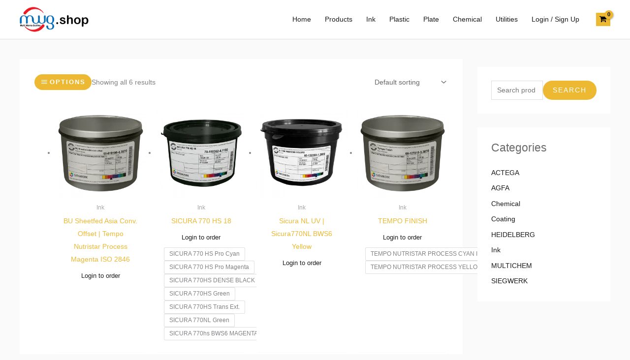

--- FILE ---
content_type: text/html; charset=UTF-8
request_url: https://shop.multiwarnagrafika.com/product-category/siegwerk/
body_size: 28022
content:
<!DOCTYPE html><html lang="en-US"><head><script data-no-optimize="1">var litespeed_docref=sessionStorage.getItem("litespeed_docref");litespeed_docref&&(Object.defineProperty(document,"referrer",{get:function(){return litespeed_docref}}),sessionStorage.removeItem("litespeed_docref"));</script> <meta charset="UTF-8"><meta name="viewport" content="width=device-width, initial-scale=1"><link rel="profile" href="https://gmpg.org/xfn/11"><meta name='robots' content='index, follow, max-image-preview:large, max-snippet:-1, max-video-preview:-1' /><title>SIEGWERK Archives - CV Multi Warna Grafika</title><link rel="canonical" href="https://shop.multiwarnagrafika.com/product-category/siegwerk/" /><meta property="og:locale" content="en_US" /><meta property="og:type" content="article" /><meta property="og:title" content="SIEGWERK Archives - CV Multi Warna Grafika" /><meta property="og:url" content="https://shop.multiwarnagrafika.com/product-category/siegwerk/" /><meta property="og:site_name" content="CV Multi Warna Grafika" /><meta name="twitter:card" content="summary_large_image" /> <script type="application/ld+json" class="yoast-schema-graph">{"@context":"https://schema.org","@graph":[{"@type":"CollectionPage","@id":"https://shop.multiwarnagrafika.com/product-category/siegwerk/","url":"https://shop.multiwarnagrafika.com/product-category/siegwerk/","name":"SIEGWERK Archives - CV Multi Warna Grafika","isPartOf":{"@id":"https://shop.multiwarnagrafika.com/#website"},"primaryImageOfPage":{"@id":"https://shop.multiwarnagrafika.com/product-category/siegwerk/#primaryimage"},"image":{"@id":"https://shop.multiwarnagrafika.com/product-category/siegwerk/#primaryimage"},"thumbnailUrl":"https://shop.multiwarnagrafika.com/wp-content/uploads/2020/08/SIEGWERK-INK-BU-SHEETFED-ASIA-CONV.-OFFSET-_-TEMPO-NUTRISTAR-PROCESS-MAGENTA-ISO-2846-1-kg.png","breadcrumb":{"@id":"https://shop.multiwarnagrafika.com/product-category/siegwerk/#breadcrumb"},"inLanguage":"en-US"},{"@type":"ImageObject","inLanguage":"en-US","@id":"https://shop.multiwarnagrafika.com/product-category/siegwerk/#primaryimage","url":"https://shop.multiwarnagrafika.com/wp-content/uploads/2020/08/SIEGWERK-INK-BU-SHEETFED-ASIA-CONV.-OFFSET-_-TEMPO-NUTRISTAR-PROCESS-MAGENTA-ISO-2846-1-kg.png","contentUrl":"https://shop.multiwarnagrafika.com/wp-content/uploads/2020/08/SIEGWERK-INK-BU-SHEETFED-ASIA-CONV.-OFFSET-_-TEMPO-NUTRISTAR-PROCESS-MAGENTA-ISO-2846-1-kg.png","width":800,"height":800},{"@type":"BreadcrumbList","@id":"https://shop.multiwarnagrafika.com/product-category/siegwerk/#breadcrumb","itemListElement":[{"@type":"ListItem","position":1,"name":"Home","item":"https://shop.multiwarnagrafika.com/"},{"@type":"ListItem","position":2,"name":"SIEGWERK"}]},{"@type":"WebSite","@id":"https://shop.multiwarnagrafika.com/#website","url":"https://shop.multiwarnagrafika.com/","name":"CV Multi Warna Grafika","description":"My WordPress Blog","publisher":{"@id":"https://shop.multiwarnagrafika.com/#organization"},"potentialAction":[{"@type":"SearchAction","target":{"@type":"EntryPoint","urlTemplate":"https://shop.multiwarnagrafika.com/?s={search_term_string}"},"query-input":{"@type":"PropertyValueSpecification","valueRequired":true,"valueName":"search_term_string"}}],"inLanguage":"en-US"},{"@type":"Organization","@id":"https://shop.multiwarnagrafika.com/#organization","name":"CV Multi Warna Grafika","url":"https://shop.multiwarnagrafika.com/","logo":{"@type":"ImageObject","inLanguage":"en-US","@id":"https://shop.multiwarnagrafika.com/#/schema/logo/image/","url":"https://shop.multiwarnagrafika.com/wp-content/uploads/2022/10/mwg-site-icon-1.jpg","contentUrl":"https://shop.multiwarnagrafika.com/wp-content/uploads/2022/10/mwg-site-icon-1.jpg","width":96,"height":96,"caption":"CV Multi Warna Grafika"},"image":{"@id":"https://shop.multiwarnagrafika.com/#/schema/logo/image/"}}]}</script> <link rel='dns-prefetch' href='//js.stripe.com' /><link rel='dns-prefetch' href='//fonts.googleapis.com' /><link rel="alternate" type="application/rss+xml" title="CV Multi Warna Grafika &raquo; Feed" href="https://shop.multiwarnagrafika.com/feed/" /><link rel="alternate" type="application/rss+xml" title="CV Multi Warna Grafika &raquo; Comments Feed" href="https://shop.multiwarnagrafika.com/comments/feed/" /><link rel="alternate" type="application/rss+xml" title="CV Multi Warna Grafika &raquo; SIEGWERK Category Feed" href="https://shop.multiwarnagrafika.com/product-category/siegwerk/feed/" /><link data-optimized="2" rel="stylesheet" href="https://shop.multiwarnagrafika.com/wp-content/litespeed/css/ee440bd4f4d08c51adc37ab2ba6cdfe9.css?ver=287ea" /> <script type="text/template" id="tmpl-variation-template"><div class="woocommerce-variation-description">{{{ data.variation.variation_description }}}</div>
	<div class="woocommerce-variation-price">{{{ data.variation.price_html }}}</div>
	<div class="woocommerce-variation-availability">{{{ data.variation.availability_html }}}</div></script> <script type="text/template" id="tmpl-unavailable-variation-template"><p role="alert">Sorry, this product is unavailable. Please choose a different combination.</p></script> <!--[if IE]> <script src="https://shop.multiwarnagrafika.com/wp-content/themes/astra/assets/js/minified/flexibility.min.js?ver=4.11.12" id="astra-flexibility-js"></script> <script id="astra-flexibility-js-after">flexibility(document.documentElement);</script> <![endif]--> <script type="litespeed/javascript" data-src="https://shop.multiwarnagrafika.com/wp-includes/js/jquery/jquery.min.js?ver=3.7.1" id="jquery-core-js"></script> <link rel="https://api.w.org/" href="https://shop.multiwarnagrafika.com/wp-json/" /><link rel="alternate" title="JSON" type="application/json" href="https://shop.multiwarnagrafika.com/wp-json/wp/v2/product_cat/38" /><link rel="EditURI" type="application/rsd+xml" title="RSD" href="https://shop.multiwarnagrafika.com/xmlrpc.php?rsd" /><meta name="generator" content="WordPress 6.8.3" /><meta name="generator" content="WooCommerce 10.4.3" /><meta name="generator" content="Site Kit by Google 1.83.0" />	<noscript><style>.woocommerce-product-gallery{ opacity: 1 !important; }</style></noscript><meta name="generator" content="Elementor 3.33.4; features: additional_custom_breakpoints; settings: css_print_method-external, google_font-enabled, font_display-auto"><link rel="icon" href="https://shop.multiwarnagrafika.com/wp-content/uploads/2022/10/mwg-site-icon-1.jpg" sizes="32x32" /><link rel="icon" href="https://shop.multiwarnagrafika.com/wp-content/uploads/2022/10/mwg-site-icon-1.jpg" sizes="192x192" /><link rel="apple-touch-icon" href="https://shop.multiwarnagrafika.com/wp-content/uploads/2022/10/mwg-site-icon-1.jpg" /><meta name="msapplication-TileImage" content="https://shop.multiwarnagrafika.com/wp-content/uploads/2022/10/mwg-site-icon-1.jpg" /></head><body  class="archive tax-product_cat term-siegwerk term-38 wp-custom-logo wp-theme-astra theme-astra woocommerce woocommerce-page woocommerce-no-js ast-desktop ast-separate-container ast-two-container ast-right-sidebar astra-4.11.12 ast-mobile-inherit-site-logo columns-4 tablet-columns-3 mobile-columns-2 ast-woo-shop-archive ast-woocommerce-cart-menu ast-replace-site-logo-transparent ast-inherit-site-logo-transparent ast-hfb-header ast-default-shop-page-modern-style ast-woocommerce-shop-page-modern-style ast-woocommerce-pagination-square elementor-default elementor-kit-312 astra-addon-4.11.9"><a
class="skip-link screen-reader-text"
href="#content"
title="Skip to content">
Skip to content</a><div
class="hfeed site" id="page"><header
class="site-header ast-primary-submenu-animation-fade header-main-layout-1 ast-primary-menu-enabled ast-logo-title-inline ast-builder-menu-toggle-icon ast-mobile-header-inline" id="masthead" itemtype="https://schema.org/WPHeader" itemscope="itemscope" itemid="#masthead"		><div id="ast-desktop-header" data-toggle-type="dropdown"><div class="ast-main-header-wrap main-header-bar-wrap "><div class="ast-primary-header-bar ast-primary-header main-header-bar site-header-focus-item" data-section="section-primary-header-builder"><div class="site-primary-header-wrap ast-builder-grid-row-container site-header-focus-item ast-container" data-section="section-primary-header-builder"><div class="ast-builder-grid-row ast-builder-grid-row-has-sides ast-builder-grid-row-no-center"><div class="site-header-primary-section-left site-header-section ast-flex site-header-section-left"><div class="ast-builder-layout-element ast-flex site-header-focus-item" data-section="title_tagline"><div
class="site-branding ast-site-identity" itemtype="https://schema.org/Organization" itemscope="itemscope"				>
<span class="site-logo-img"><a href="https://shop.multiwarnagrafika.com/" class="custom-logo-link" rel="home"><img data-lazyloaded="1" src="[data-uri]" width="184" height="67" data-src="https://shop.multiwarnagrafika.com/wp-content/uploads/2022/09/mwg-shop.png" class="custom-logo" alt="CV Multi Warna Grafika" decoding="async" /></a></span></div></div></div><div class="site-header-primary-section-right site-header-section ast-flex ast-grid-right-section"><div class="ast-builder-menu-1 ast-builder-menu ast-flex ast-builder-menu-1-focus-item ast-builder-layout-element site-header-focus-item" data-section="section-hb-menu-1"><div class="ast-main-header-bar-alignment"><div class="main-header-bar-navigation"><nav class="site-navigation ast-flex-grow-1 navigation-accessibility site-header-focus-item" id="primary-site-navigation-desktop" aria-label="Primary Site Navigation" itemtype="https://schema.org/SiteNavigationElement" itemscope="itemscope"><div class="main-navigation ast-inline-flex"><ul id="ast-hf-menu-1" class="main-header-menu ast-menu-shadow ast-nav-menu ast-flex  submenu-with-border astra-menu-animation-fade  stack-on-mobile"><li id="menu-item-357" class="menu-item menu-item-type-post_type menu-item-object-page menu-item-home menu-item-357"><a href="https://shop.multiwarnagrafika.com/" class="menu-link">Home</a></li><li id="menu-item-221" class="menu-item menu-item-type-post_type menu-item-object-page menu-item-221"><a href="https://shop.multiwarnagrafika.com/shop/" class="menu-link">Products</a></li><li id="menu-item-693" class="menu-item menu-item-type-post_type menu-item-object-page menu-item-693"><a href="https://shop.multiwarnagrafika.com/ink/" class="menu-link">Ink</a></li><li id="menu-item-692" class="menu-item menu-item-type-post_type menu-item-object-page menu-item-692"><a href="https://shop.multiwarnagrafika.com/plastic/" class="menu-link">Plastic</a></li><li id="menu-item-691" class="menu-item menu-item-type-post_type menu-item-object-page menu-item-691"><a href="https://shop.multiwarnagrafika.com/plate/" class="menu-link">Plate</a></li><li id="menu-item-690" class="menu-item menu-item-type-post_type menu-item-object-page menu-item-690"><a href="https://shop.multiwarnagrafika.com/chemical/" class="menu-link">Chemical</a></li><li id="menu-item-689" class="menu-item menu-item-type-post_type menu-item-object-page menu-item-689"><a href="https://shop.multiwarnagrafika.com/utilities/" class="menu-link">Utilities</a></li><li id="menu-item-935" class="menu-item menu-item-type-post_type menu-item-object-page menu-item-935"><a href="https://shop.multiwarnagrafika.com/my-account/" class="menu-link">Login / Sign Up</a></li></ul></div></nav></div></div></div><div class="ast-builder-layout-element site-header-focus-item ast-header-woo-cart" data-section="section-header-woo-cart"><div class="ast-site-header-cart ast-menu-cart-with-border ast-desktop-cart-flyout ast-menu-cart-fill"><div class="ast-site-header-cart-li ">
<a href="https://shop.multiwarnagrafika.com/cart-2/" class="cart-container ast-cart-desktop-position- ast-cart-mobile-position- ast-cart-tablet-position-" aria-label="View Shopping Cart, empty"><div class="ast-addon-cart-wrap ast-desktop-cart-position- ast-cart-mobile-position- ast-cart-tablet-position- ">
<i class="astra-icon ast-icon-shopping-cart "
data-cart-total="0"
></i></div>			</a></div><div class="ast-site-header-cart-data"></div></div></div></div></div></div></div></div></div><div id="ast-mobile-header" class="ast-mobile-header-wrap " data-type="dropdown"><div class="ast-main-header-wrap main-header-bar-wrap" ><div class="ast-primary-header-bar ast-primary-header main-header-bar site-primary-header-wrap site-header-focus-item ast-builder-grid-row-layout-default ast-builder-grid-row-tablet-layout-default ast-builder-grid-row-mobile-layout-default" data-section="section-primary-header-builder"><div class="ast-builder-grid-row ast-builder-grid-row-has-sides ast-builder-grid-row-no-center"><div class="site-header-primary-section-left site-header-section ast-flex site-header-section-left"><div class="ast-builder-layout-element ast-flex site-header-focus-item" data-section="title_tagline"><div
class="site-branding ast-site-identity" itemtype="https://schema.org/Organization" itemscope="itemscope"				>
<span class="site-logo-img"><a href="https://shop.multiwarnagrafika.com/" class="custom-logo-link" rel="home"><img data-lazyloaded="1" src="[data-uri]" width="184" height="67" data-src="https://shop.multiwarnagrafika.com/wp-content/uploads/2022/09/mwg-shop.png" class="custom-logo" alt="CV Multi Warna Grafika" decoding="async" /></a></span></div></div></div><div class="site-header-primary-section-right site-header-section ast-flex ast-grid-right-section"><div class="ast-builder-layout-element site-header-focus-item ast-header-woo-cart" data-section="section-header-woo-cart"><div class="ast-site-header-cart ast-menu-cart-with-border ast-desktop-cart-flyout ast-menu-cart-fill"><div class="ast-site-header-cart-li ">
<a href="https://shop.multiwarnagrafika.com/cart-2/" class="cart-container ast-cart-desktop-position- ast-cart-mobile-position- ast-cart-tablet-position-" aria-label="View Shopping Cart, empty"><div class="ast-addon-cart-wrap ast-desktop-cart-position- ast-cart-mobile-position- ast-cart-tablet-position- ">
<i class="astra-icon ast-icon-shopping-cart "
data-cart-total="0"
></i></div>			</a></div><div class="ast-site-header-cart-data"></div></div></div><div class="ast-builder-layout-element ast-flex site-header-focus-item" data-section="section-header-mobile-trigger"><div class="ast-button-wrap">
<button type="button" class="menu-toggle main-header-menu-toggle ast-mobile-menu-trigger-fill"   aria-expanded="false" aria-label="Main menu toggle">
<span class="screen-reader-text">Main Menu</span>
<span class="mobile-menu-toggle-icon">
<span aria-hidden="true" class="ahfb-svg-iconset ast-inline-flex svg-baseline"><svg class='ast-mobile-svg ast-menu-svg' fill='currentColor' version='1.1' xmlns='http://www.w3.org/2000/svg' width='24' height='24' viewBox='0 0 24 24'><path d='M3 13h18c0.552 0 1-0.448 1-1s-0.448-1-1-1h-18c-0.552 0-1 0.448-1 1s0.448 1 1 1zM3 7h18c0.552 0 1-0.448 1-1s-0.448-1-1-1h-18c-0.552 0-1 0.448-1 1s0.448 1 1 1zM3 19h18c0.552 0 1-0.448 1-1s-0.448-1-1-1h-18c-0.552 0-1 0.448-1 1s0.448 1 1 1z'></path></svg></span><span aria-hidden="true" class="ahfb-svg-iconset ast-inline-flex svg-baseline"><svg class='ast-mobile-svg ast-close-svg' fill='currentColor' version='1.1' xmlns='http://www.w3.org/2000/svg' width='24' height='24' viewBox='0 0 24 24'><path d='M5.293 6.707l5.293 5.293-5.293 5.293c-0.391 0.391-0.391 1.024 0 1.414s1.024 0.391 1.414 0l5.293-5.293 5.293 5.293c0.391 0.391 1.024 0.391 1.414 0s0.391-1.024 0-1.414l-5.293-5.293 5.293-5.293c0.391-0.391 0.391-1.024 0-1.414s-1.024-0.391-1.414 0l-5.293 5.293-5.293-5.293c-0.391-0.391-1.024-0.391-1.414 0s-0.391 1.024 0 1.414z'></path></svg></span>					</span>
</button></div></div></div></div></div></div><div class="ast-mobile-header-content content-align-flex-start "><div class="ast-builder-menu-1 ast-builder-menu ast-flex ast-builder-menu-1-focus-item ast-builder-layout-element site-header-focus-item" data-section="section-hb-menu-1"><div class="ast-main-header-bar-alignment"><div class="main-header-bar-navigation"><nav class="site-navigation ast-flex-grow-1 navigation-accessibility site-header-focus-item" id="primary-site-navigation-mobile" aria-label="Primary Site Navigation" itemtype="https://schema.org/SiteNavigationElement" itemscope="itemscope"><div class="main-navigation ast-inline-flex"><ul id="ast-hf-menu-1-mobile" class="main-header-menu ast-menu-shadow ast-nav-menu ast-flex  submenu-with-border astra-menu-animation-fade  stack-on-mobile"><li class="menu-item menu-item-type-post_type menu-item-object-page menu-item-home menu-item-357"><a href="https://shop.multiwarnagrafika.com/" class="menu-link">Home</a></li><li class="menu-item menu-item-type-post_type menu-item-object-page menu-item-221"><a href="https://shop.multiwarnagrafika.com/shop/" class="menu-link">Products</a></li><li class="menu-item menu-item-type-post_type menu-item-object-page menu-item-693"><a href="https://shop.multiwarnagrafika.com/ink/" class="menu-link">Ink</a></li><li class="menu-item menu-item-type-post_type menu-item-object-page menu-item-692"><a href="https://shop.multiwarnagrafika.com/plastic/" class="menu-link">Plastic</a></li><li class="menu-item menu-item-type-post_type menu-item-object-page menu-item-691"><a href="https://shop.multiwarnagrafika.com/plate/" class="menu-link">Plate</a></li><li class="menu-item menu-item-type-post_type menu-item-object-page menu-item-690"><a href="https://shop.multiwarnagrafika.com/chemical/" class="menu-link">Chemical</a></li><li class="menu-item menu-item-type-post_type menu-item-object-page menu-item-689"><a href="https://shop.multiwarnagrafika.com/utilities/" class="menu-link">Utilities</a></li><li class="menu-item menu-item-type-post_type menu-item-object-page menu-item-935"><a href="https://shop.multiwarnagrafika.com/my-account/" class="menu-link">Login / Sign Up</a></li></ul></div></nav></div></div></div></div></div></header><div id="content" class="site-content"><div class="ast-container"><div id="primary" class="content-area primary"><main id="main" class="site-main"><div class="ast-woocommerce-container"><header class="woocommerce-products-header"></header><div class="woocommerce-notices-wrapper"></div><div class="ast-shop-toolbar-container"><div class="ast-shop-toolbar-aside-wrap">
<button class="astra-shop-filter-button ast-flyout-filter" data-selector="astra-off-canvas-sidebar-wrapper"><span class="astra-woo-filter-icon"><span class="ast-icon icon-menu-bars"><span class="menu-toggle-icon"></span></span> </span><span class="astra-woo-filter-text">Options</span></button><p class="woocommerce-result-count" role="alert" aria-relevant="all" >
Showing all 6 results</p></div><div class="ast-shop-toolbar-aside-wrap"><form class="woocommerce-ordering" method="get">
<select
name="orderby"
class="orderby"
aria-label="Shop order"
><option value="menu_order"  selected='selected'>Default sorting</option><option value="popularity" >Sort by popularity</option><option value="rating" >Sort by average rating</option><option value="date" >Sort by latest</option><option value="price" >Sort by price: low to high</option><option value="price-desc" >Sort by price: high to low</option>
</select>
<input type="hidden" name="paged" value="1" /></form></div></div><ul class="products columns-4"><li class="ast-col-sm-12 ast-article-post desktop-align-center tablet-align-center mobile-align-center ast-product-gallery-layout-horizontal ast-product-gallery-with-no-image ast-product-tabs-layout-horizontal ast-qv-on-image product type-product post-254 status-publish first instock product_cat-ink product_cat-siegwerk product_tag-siegwerk-bu-sheetfed-asia-conv-offset-tempo-nutristar-process-magenta-iso-2846 has-post-thumbnail shipping-taxable product-type-simple"><div class="astra-shop-thumbnail-wrap"><a href="https://shop.multiwarnagrafika.com/product/bu-sheetfed-asia-conv-offset-tempo-nutristar-process-magenta-iso-2846/" class="woocommerce-LoopProduct-link woocommerce-loop-product__link"><img data-lazyloaded="1" src="[data-uri]" fetchpriority="high" width="300" height="300" data-src="https://shop.multiwarnagrafika.com/wp-content/uploads/2020/08/SIEGWERK-INK-BU-SHEETFED-ASIA-CONV.-OFFSET-_-TEMPO-NUTRISTAR-PROCESS-MAGENTA-ISO-2846-1-kg-300x300.png" class="attachment-woocommerce_thumbnail size-woocommerce_thumbnail" alt="BU Sheetfed Asia Conv. Offset | Tempo Nutristar Process Magenta ISO 2846" decoding="async" data-srcset="https://shop.multiwarnagrafika.com/wp-content/uploads/2020/08/SIEGWERK-INK-BU-SHEETFED-ASIA-CONV.-OFFSET-_-TEMPO-NUTRISTAR-PROCESS-MAGENTA-ISO-2846-1-kg-300x300.png 300w, https://shop.multiwarnagrafika.com/wp-content/uploads/2020/08/SIEGWERK-INK-BU-SHEETFED-ASIA-CONV.-OFFSET-_-TEMPO-NUTRISTAR-PROCESS-MAGENTA-ISO-2846-1-kg-150x150.png 150w, https://shop.multiwarnagrafika.com/wp-content/uploads/2020/08/SIEGWERK-INK-BU-SHEETFED-ASIA-CONV.-OFFSET-_-TEMPO-NUTRISTAR-PROCESS-MAGENTA-ISO-2846-1-kg-768x768.png 768w, https://shop.multiwarnagrafika.com/wp-content/uploads/2020/08/SIEGWERK-INK-BU-SHEETFED-ASIA-CONV.-OFFSET-_-TEMPO-NUTRISTAR-PROCESS-MAGENTA-ISO-2846-1-kg-600x600.png 600w, https://shop.multiwarnagrafika.com/wp-content/uploads/2020/08/SIEGWERK-INK-BU-SHEETFED-ASIA-CONV.-OFFSET-_-TEMPO-NUTRISTAR-PROCESS-MAGENTA-ISO-2846-1-kg-100x100.png 100w, https://shop.multiwarnagrafika.com/wp-content/uploads/2020/08/SIEGWERK-INK-BU-SHEETFED-ASIA-CONV.-OFFSET-_-TEMPO-NUTRISTAR-PROCESS-MAGENTA-ISO-2846-1-kg.png 800w" data-sizes="(max-width: 300px) 100vw, 300px" /></a><a href="https://shop.multiwarnagrafika.com/product/bu-sheetfed-asia-conv-offset-tempo-nutristar-process-magenta-iso-2846/" data-quantity="1" class="ast-on-card-button ast-select-options-trigger product_type_simple" data-product_id="254" data-product_sku="" aria-label="Read more about &ldquo;BU Sheetfed Asia Conv. Offset | Tempo Nutristar Process Magenta ISO 2846&rdquo;" rel="nofollow"> <span class="ast-card-action-tooltip"> Read more </span> <span class="ahfb-svg-iconset"> <span aria-hidden="true" class="ahfb-svg-iconset ast-inline-flex"><svg xmlns='http://www.w3.org/2000/svg' viewBox='0 0 576 512'><path d='M528.12 301.319l47.273-208C578.806 78.301 567.391 64 551.99 64H159.208l-9.166-44.81C147.758 8.021 137.93 0 126.529 0H24C10.745 0 0 10.745 0 24v16c0 13.255 10.745 24 24 24h69.883l70.248 343.435C147.325 417.1 136 435.222 136 456c0 30.928 25.072 56 56 56s56-25.072 56-56c0-15.674-6.447-29.835-16.824-40h209.647C430.447 426.165 424 440.326 424 456c0 30.928 25.072 56 56 56s56-25.072 56-56c0-22.172-12.888-41.332-31.579-50.405l5.517-24.276c3.413-15.018-8.002-29.319-23.403-29.319H218.117l-6.545-32h293.145c11.206 0 20.92-7.754 23.403-18.681z'></path></svg></span> </span> </a><span class="ast-on-card-button ast-quick-view-trigger" data-product_id="254"> <span class="ast-card-action-tooltip">Quick View</span><span aria-hidden="true" class="ahfb-svg-iconset ast-inline-flex"><svg xmlns='http://www.w3.org/2000/svg' viewBox='0 0 576 512'><path d='M572.52 241.4C518.29 135.59 410.93 64 288 64S57.68 135.64 3.48 241.41a32.35 32.35 0 0 0 0 29.19C57.71 376.41 165.07 448 288 448s230.32-71.64 284.52-177.41a32.35 32.35 0 0 0 0-29.19zM288 400a144 144 0 1 1 144-144 143.93 143.93 0 0 1-144 144zm0-240a95.31 95.31 0 0 0-25.31 3.79 47.85 47.85 0 0 1-66.9 66.9A95.78 95.78 0 1 0 288 160z'></path></svg></span></span></div><div class="astra-shop-summary-wrap">			<span class="ast-woo-product-category">
Ink			</span>
<a href="https://shop.multiwarnagrafika.com/product/bu-sheetfed-asia-conv-offset-tempo-nutristar-process-magenta-iso-2846/" class="ast-loop-product__link"><h2 class="woocommerce-loop-product__title">BU Sheetfed Asia Conv. Offset | Tempo Nutristar Process Magenta ISO 2846</h2></a>
<span class="price"><a href="https://shop.multiwarnagrafika.com/my-account/">Login to order</a></span></div></li><li class="ast-col-sm-12 ast-article-post desktop-align-center tablet-align-center mobile-align-center ast-product-gallery-layout-horizontal ast-product-single-variable ast-product-tabs-layout-horizontal ast-qv-on-image product type-product post-891 status-publish instock product_cat-ink product_cat-siegwerk product_tag-siegwerk-sicura-770-hs-18 has-post-thumbnail shipping-taxable product-type-variable"><div class="astra-shop-thumbnail-wrap"><a href="https://shop.multiwarnagrafika.com/product/sicura-770-hs-18/" class="woocommerce-LoopProduct-link woocommerce-loop-product__link"><img data-lazyloaded="1" src="[data-uri]" width="300" height="300" data-src="https://shop.multiwarnagrafika.com/wp-content/uploads/2022/10/SIEGWERK-INK-SICURA-770-HS-18-_-SICURA-770-HS-Pro-Cyan-1-kg-300x300.png" class="attachment-woocommerce_thumbnail size-woocommerce_thumbnail" alt="SICURA 770 HS 18 | SICURA 770 HS Pro Cyan" decoding="async" data-srcset="https://shop.multiwarnagrafika.com/wp-content/uploads/2022/10/SIEGWERK-INK-SICURA-770-HS-18-_-SICURA-770-HS-Pro-Cyan-1-kg-300x300.png 300w, https://shop.multiwarnagrafika.com/wp-content/uploads/2022/10/SIEGWERK-INK-SICURA-770-HS-18-_-SICURA-770-HS-Pro-Cyan-1-kg-150x150.png 150w, https://shop.multiwarnagrafika.com/wp-content/uploads/2022/10/SIEGWERK-INK-SICURA-770-HS-18-_-SICURA-770-HS-Pro-Cyan-1-kg-768x768.png 768w, https://shop.multiwarnagrafika.com/wp-content/uploads/2022/10/SIEGWERK-INK-SICURA-770-HS-18-_-SICURA-770-HS-Pro-Cyan-1-kg-600x600.png 600w, https://shop.multiwarnagrafika.com/wp-content/uploads/2022/10/SIEGWERK-INK-SICURA-770-HS-18-_-SICURA-770-HS-Pro-Cyan-1-kg-100x100.png 100w, https://shop.multiwarnagrafika.com/wp-content/uploads/2022/10/SIEGWERK-INK-SICURA-770-HS-18-_-SICURA-770-HS-Pro-Cyan-1-kg.png 800w" data-sizes="(max-width: 300px) 100vw, 300px" /></a><a href="https://shop.multiwarnagrafika.com/product/sicura-770-hs-18/" data-quantity="1" class="ast-on-card-button ast-select-options-trigger product_type_variable" data-product_id="891" data-product_sku="" aria-label="Select options for &ldquo;SICURA 770 HS 18&rdquo;" rel="nofollow"> <span class="ast-card-action-tooltip"> Read more </span> <span class="ahfb-svg-iconset"> <span aria-hidden="true" class="ahfb-svg-iconset ast-inline-flex"><svg xmlns='http://www.w3.org/2000/svg' viewBox='0 0 576 512'><path d='M528.12 301.319l47.273-208C578.806 78.301 567.391 64 551.99 64H159.208l-9.166-44.81C147.758 8.021 137.93 0 126.529 0H24C10.745 0 0 10.745 0 24v16c0 13.255 10.745 24 24 24h69.883l70.248 343.435C147.325 417.1 136 435.222 136 456c0 30.928 25.072 56 56 56s56-25.072 56-56c0-15.674-6.447-29.835-16.824-40h209.647C430.447 426.165 424 440.326 424 456c0 30.928 25.072 56 56 56s56-25.072 56-56c0-22.172-12.888-41.332-31.579-50.405l5.517-24.276c3.413-15.018-8.002-29.319-23.403-29.319H218.117l-6.545-32h293.145c11.206 0 20.92-7.754 23.403-18.681z'></path></svg></span> </span> </a><span class="ast-on-card-button ast-quick-view-trigger" data-product_id="891"> <span class="ast-card-action-tooltip">Quick View</span><span aria-hidden="true" class="ahfb-svg-iconset ast-inline-flex"><svg xmlns='http://www.w3.org/2000/svg' viewBox='0 0 576 512'><path d='M572.52 241.4C518.29 135.59 410.93 64 288 64S57.68 135.64 3.48 241.41a32.35 32.35 0 0 0 0 29.19C57.71 376.41 165.07 448 288 448s230.32-71.64 284.52-177.41a32.35 32.35 0 0 0 0-29.19zM288 400a144 144 0 1 1 144-144 143.93 143.93 0 0 1-144 144zm0-240a95.31 95.31 0 0 0-25.31 3.79 47.85 47.85 0 0 1-66.9 66.9A95.78 95.78 0 1 0 288 160z'></path></svg></span></span></div><div class="astra-shop-summary-wrap">			<span class="ast-woo-product-category">
Ink			</span>
<a href="https://shop.multiwarnagrafika.com/product/sicura-770-hs-18/" class="ast-loop-product__link"><h2 class="woocommerce-loop-product__title">SICURA 770 HS 18</h2></a>
<span class="price"><a href="https://shop.multiwarnagrafika.com/my-account/">Login to order</a></span><div class="cfvsw_variations_form variations_form cfvsw_shop_align_left" data-product_variations="[{&quot;attributes&quot;:{&quot;attribute_colour&quot;:&quot;SICURA 770 HS Pro Cyan&quot;},&quot;availability_html&quot;:&quot;&quot;,&quot;backorders_allowed&quot;:false,&quot;dimensions&quot;:{&quot;length&quot;:&quot;&quot;,&quot;width&quot;:&quot;&quot;,&quot;height&quot;:&quot;&quot;},&quot;dimensions_html&quot;:&quot;N\/A&quot;,&quot;display_price&quot;:12345,&quot;display_regular_price&quot;:12345,&quot;image&quot;:{&quot;title&quot;:&quot;SIEGWERK - INK - SICURA 770 HS 18 _ SICURA 770 HS Pro Cyan - 1 kg&quot;,&quot;caption&quot;:&quot;&quot;,&quot;url&quot;:&quot;https:\/\/shop.multiwarnagrafika.com\/wp-content\/uploads\/2022\/10\/SIEGWERK-INK-SICURA-770-HS-18-_-SICURA-770-HS-Pro-Cyan-1-kg.png&quot;,&quot;alt&quot;:&quot;SICURA 770 HS 18 | SICURA 770 HS Pro Cyan&quot;,&quot;src&quot;:&quot;https:\/\/shop.multiwarnagrafika.com\/wp-content\/uploads\/2022\/10\/SIEGWERK-INK-SICURA-770-HS-18-_-SICURA-770-HS-Pro-Cyan-1-kg-600x600.png&quot;,&quot;srcset&quot;:&quot;https:\/\/shop.multiwarnagrafika.com\/wp-content\/uploads\/2022\/10\/SIEGWERK-INK-SICURA-770-HS-18-_-SICURA-770-HS-Pro-Cyan-1-kg-600x600.png 600w, https:\/\/shop.multiwarnagrafika.com\/wp-content\/uploads\/2022\/10\/SIEGWERK-INK-SICURA-770-HS-18-_-SICURA-770-HS-Pro-Cyan-1-kg-300x300.png 300w, https:\/\/shop.multiwarnagrafika.com\/wp-content\/uploads\/2022\/10\/SIEGWERK-INK-SICURA-770-HS-18-_-SICURA-770-HS-Pro-Cyan-1-kg-150x150.png 150w, https:\/\/shop.multiwarnagrafika.com\/wp-content\/uploads\/2022\/10\/SIEGWERK-INK-SICURA-770-HS-18-_-SICURA-770-HS-Pro-Cyan-1-kg-768x768.png 768w, https:\/\/shop.multiwarnagrafika.com\/wp-content\/uploads\/2022\/10\/SIEGWERK-INK-SICURA-770-HS-18-_-SICURA-770-HS-Pro-Cyan-1-kg-100x100.png 100w, https:\/\/shop.multiwarnagrafika.com\/wp-content\/uploads\/2022\/10\/SIEGWERK-INK-SICURA-770-HS-18-_-SICURA-770-HS-Pro-Cyan-1-kg.png 800w&quot;,&quot;sizes&quot;:&quot;(max-width: 600px) 100vw, 600px&quot;,&quot;full_src&quot;:&quot;https:\/\/shop.multiwarnagrafika.com\/wp-content\/uploads\/2022\/10\/SIEGWERK-INK-SICURA-770-HS-18-_-SICURA-770-HS-Pro-Cyan-1-kg.png&quot;,&quot;full_src_w&quot;:800,&quot;full_src_h&quot;:800,&quot;gallery_thumbnail_src&quot;:&quot;https:\/\/shop.multiwarnagrafika.com\/wp-content\/uploads\/2022\/10\/SIEGWERK-INK-SICURA-770-HS-18-_-SICURA-770-HS-Pro-Cyan-1-kg-100x100.png&quot;,&quot;gallery_thumbnail_src_w&quot;:100,&quot;gallery_thumbnail_src_h&quot;:100,&quot;thumb_src&quot;:&quot;https:\/\/shop.multiwarnagrafika.com\/wp-content\/uploads\/2022\/10\/SIEGWERK-INK-SICURA-770-HS-18-_-SICURA-770-HS-Pro-Cyan-1-kg-300x300.png&quot;,&quot;thumb_src_w&quot;:300,&quot;thumb_src_h&quot;:300,&quot;src_w&quot;:600,&quot;src_h&quot;:600},&quot;image_id&quot;:899,&quot;is_downloadable&quot;:false,&quot;is_in_stock&quot;:true,&quot;is_purchasable&quot;:false,&quot;is_sold_individually&quot;:&quot;no&quot;,&quot;is_virtual&quot;:false,&quot;max_qty&quot;:&quot;&quot;,&quot;min_qty&quot;:1,&quot;price_html&quot;:&quot;&quot;,&quot;sku&quot;:&quot;&quot;,&quot;variation_description&quot;:&quot;&lt;p&gt;Nam nec tellus a odio tincidunt auctor a ornare odio. Sed non mauris vitae erat consequat auctor eu in elit.&lt;\/p&gt;\n&quot;,&quot;variation_id&quot;:892,&quot;variation_is_active&quot;:true,&quot;variation_is_visible&quot;:true,&quot;weight&quot;:&quot;1&quot;,&quot;weight_html&quot;:&quot;1 kg&quot;},{&quot;attributes&quot;:{&quot;attribute_colour&quot;:&quot;SICURA 770 HS Pro Magenta&quot;},&quot;availability_html&quot;:&quot;&quot;,&quot;backorders_allowed&quot;:false,&quot;dimensions&quot;:{&quot;length&quot;:&quot;&quot;,&quot;width&quot;:&quot;&quot;,&quot;height&quot;:&quot;&quot;},&quot;dimensions_html&quot;:&quot;N\/A&quot;,&quot;display_price&quot;:12345,&quot;display_regular_price&quot;:12345,&quot;image&quot;:{&quot;title&quot;:&quot;SIEGWERK - INK - SICURA 770 HS 18 _ SICURA 770 HS Pro Magenta - 1 kg&quot;,&quot;caption&quot;:&quot;&quot;,&quot;url&quot;:&quot;https:\/\/shop.multiwarnagrafika.com\/wp-content\/uploads\/2022\/10\/SIEGWERK-INK-SICURA-770-HS-18-_-SICURA-770-HS-Pro-Magenta-1-kg.png&quot;,&quot;alt&quot;:&quot;SICURA 770 HS 18 | SICURA 770 HS Pro Magenta&quot;,&quot;src&quot;:&quot;https:\/\/shop.multiwarnagrafika.com\/wp-content\/uploads\/2022\/10\/SIEGWERK-INK-SICURA-770-HS-18-_-SICURA-770-HS-Pro-Magenta-1-kg-600x600.png&quot;,&quot;srcset&quot;:&quot;https:\/\/shop.multiwarnagrafika.com\/wp-content\/uploads\/2022\/10\/SIEGWERK-INK-SICURA-770-HS-18-_-SICURA-770-HS-Pro-Magenta-1-kg-600x600.png 600w, https:\/\/shop.multiwarnagrafika.com\/wp-content\/uploads\/2022\/10\/SIEGWERK-INK-SICURA-770-HS-18-_-SICURA-770-HS-Pro-Magenta-1-kg-300x300.png 300w, https:\/\/shop.multiwarnagrafika.com\/wp-content\/uploads\/2022\/10\/SIEGWERK-INK-SICURA-770-HS-18-_-SICURA-770-HS-Pro-Magenta-1-kg-150x150.png 150w, https:\/\/shop.multiwarnagrafika.com\/wp-content\/uploads\/2022\/10\/SIEGWERK-INK-SICURA-770-HS-18-_-SICURA-770-HS-Pro-Magenta-1-kg-768x768.png 768w, https:\/\/shop.multiwarnagrafika.com\/wp-content\/uploads\/2022\/10\/SIEGWERK-INK-SICURA-770-HS-18-_-SICURA-770-HS-Pro-Magenta-1-kg-100x100.png 100w, https:\/\/shop.multiwarnagrafika.com\/wp-content\/uploads\/2022\/10\/SIEGWERK-INK-SICURA-770-HS-18-_-SICURA-770-HS-Pro-Magenta-1-kg.png 800w&quot;,&quot;sizes&quot;:&quot;(max-width: 600px) 100vw, 600px&quot;,&quot;full_src&quot;:&quot;https:\/\/shop.multiwarnagrafika.com\/wp-content\/uploads\/2022\/10\/SIEGWERK-INK-SICURA-770-HS-18-_-SICURA-770-HS-Pro-Magenta-1-kg.png&quot;,&quot;full_src_w&quot;:800,&quot;full_src_h&quot;:800,&quot;gallery_thumbnail_src&quot;:&quot;https:\/\/shop.multiwarnagrafika.com\/wp-content\/uploads\/2022\/10\/SIEGWERK-INK-SICURA-770-HS-18-_-SICURA-770-HS-Pro-Magenta-1-kg-100x100.png&quot;,&quot;gallery_thumbnail_src_w&quot;:100,&quot;gallery_thumbnail_src_h&quot;:100,&quot;thumb_src&quot;:&quot;https:\/\/shop.multiwarnagrafika.com\/wp-content\/uploads\/2022\/10\/SIEGWERK-INK-SICURA-770-HS-18-_-SICURA-770-HS-Pro-Magenta-1-kg-300x300.png&quot;,&quot;thumb_src_w&quot;:300,&quot;thumb_src_h&quot;:300,&quot;src_w&quot;:600,&quot;src_h&quot;:600},&quot;image_id&quot;:900,&quot;is_downloadable&quot;:false,&quot;is_in_stock&quot;:true,&quot;is_purchasable&quot;:false,&quot;is_sold_individually&quot;:&quot;no&quot;,&quot;is_virtual&quot;:false,&quot;max_qty&quot;:&quot;&quot;,&quot;min_qty&quot;:1,&quot;price_html&quot;:&quot;&quot;,&quot;sku&quot;:&quot;&quot;,&quot;variation_description&quot;:&quot;&lt;p&gt;Nam nec tellus a odio tincidunt auctor a ornare odio. Sed non mauris vitae erat consequat auctor eu in elit.&lt;\/p&gt;\n&quot;,&quot;variation_id&quot;:893,&quot;variation_is_active&quot;:true,&quot;variation_is_visible&quot;:true,&quot;weight&quot;:&quot;1&quot;,&quot;weight_html&quot;:&quot;1 kg&quot;},{&quot;attributes&quot;:{&quot;attribute_colour&quot;:&quot;SICURA 770HS DENSE BLACK&quot;},&quot;availability_html&quot;:&quot;&quot;,&quot;backorders_allowed&quot;:false,&quot;dimensions&quot;:{&quot;length&quot;:&quot;&quot;,&quot;width&quot;:&quot;&quot;,&quot;height&quot;:&quot;&quot;},&quot;dimensions_html&quot;:&quot;N\/A&quot;,&quot;display_price&quot;:12345,&quot;display_regular_price&quot;:12345,&quot;image&quot;:{&quot;title&quot;:&quot;SIEGWERK - INK - SICURA 770 HS 18 _ SICURA 770HS DENSE BLACK - 1 kg&quot;,&quot;caption&quot;:&quot;&quot;,&quot;url&quot;:&quot;https:\/\/shop.multiwarnagrafika.com\/wp-content\/uploads\/2022\/10\/SIEGWERK-INK-SICURA-770-HS-18-_-SICURA-770HS-DENSE-BLACK-1-kg.png&quot;,&quot;alt&quot;:&quot;SICURA 770 HS 18 | SICURA 770HS DENSE BLACK&quot;,&quot;src&quot;:&quot;https:\/\/shop.multiwarnagrafika.com\/wp-content\/uploads\/2022\/10\/SIEGWERK-INK-SICURA-770-HS-18-_-SICURA-770HS-DENSE-BLACK-1-kg-600x600.png&quot;,&quot;srcset&quot;:&quot;https:\/\/shop.multiwarnagrafika.com\/wp-content\/uploads\/2022\/10\/SIEGWERK-INK-SICURA-770-HS-18-_-SICURA-770HS-DENSE-BLACK-1-kg-600x600.png 600w, https:\/\/shop.multiwarnagrafika.com\/wp-content\/uploads\/2022\/10\/SIEGWERK-INK-SICURA-770-HS-18-_-SICURA-770HS-DENSE-BLACK-1-kg-300x300.png 300w, https:\/\/shop.multiwarnagrafika.com\/wp-content\/uploads\/2022\/10\/SIEGWERK-INK-SICURA-770-HS-18-_-SICURA-770HS-DENSE-BLACK-1-kg-150x150.png 150w, https:\/\/shop.multiwarnagrafika.com\/wp-content\/uploads\/2022\/10\/SIEGWERK-INK-SICURA-770-HS-18-_-SICURA-770HS-DENSE-BLACK-1-kg-768x768.png 768w, https:\/\/shop.multiwarnagrafika.com\/wp-content\/uploads\/2022\/10\/SIEGWERK-INK-SICURA-770-HS-18-_-SICURA-770HS-DENSE-BLACK-1-kg-100x100.png 100w, https:\/\/shop.multiwarnagrafika.com\/wp-content\/uploads\/2022\/10\/SIEGWERK-INK-SICURA-770-HS-18-_-SICURA-770HS-DENSE-BLACK-1-kg.png 800w&quot;,&quot;sizes&quot;:&quot;(max-width: 600px) 100vw, 600px&quot;,&quot;full_src&quot;:&quot;https:\/\/shop.multiwarnagrafika.com\/wp-content\/uploads\/2022\/10\/SIEGWERK-INK-SICURA-770-HS-18-_-SICURA-770HS-DENSE-BLACK-1-kg.png&quot;,&quot;full_src_w&quot;:800,&quot;full_src_h&quot;:800,&quot;gallery_thumbnail_src&quot;:&quot;https:\/\/shop.multiwarnagrafika.com\/wp-content\/uploads\/2022\/10\/SIEGWERK-INK-SICURA-770-HS-18-_-SICURA-770HS-DENSE-BLACK-1-kg-100x100.png&quot;,&quot;gallery_thumbnail_src_w&quot;:100,&quot;gallery_thumbnail_src_h&quot;:100,&quot;thumb_src&quot;:&quot;https:\/\/shop.multiwarnagrafika.com\/wp-content\/uploads\/2022\/10\/SIEGWERK-INK-SICURA-770-HS-18-_-SICURA-770HS-DENSE-BLACK-1-kg-300x300.png&quot;,&quot;thumb_src_w&quot;:300,&quot;thumb_src_h&quot;:300,&quot;src_w&quot;:600,&quot;src_h&quot;:600},&quot;image_id&quot;:901,&quot;is_downloadable&quot;:false,&quot;is_in_stock&quot;:true,&quot;is_purchasable&quot;:false,&quot;is_sold_individually&quot;:&quot;no&quot;,&quot;is_virtual&quot;:false,&quot;max_qty&quot;:&quot;&quot;,&quot;min_qty&quot;:1,&quot;price_html&quot;:&quot;&quot;,&quot;sku&quot;:&quot;&quot;,&quot;variation_description&quot;:&quot;&lt;p&gt;Nam nec tellus a odio tincidunt auctor a ornare odio. Sed non mauris vitae erat consequat auctor eu in elit.&lt;\/p&gt;\n&quot;,&quot;variation_id&quot;:894,&quot;variation_is_active&quot;:true,&quot;variation_is_visible&quot;:true,&quot;weight&quot;:&quot;1&quot;,&quot;weight_html&quot;:&quot;1 kg&quot;},{&quot;attributes&quot;:{&quot;attribute_colour&quot;:&quot;SICURA 770HS Green&quot;},&quot;availability_html&quot;:&quot;&quot;,&quot;backorders_allowed&quot;:false,&quot;dimensions&quot;:{&quot;length&quot;:&quot;&quot;,&quot;width&quot;:&quot;&quot;,&quot;height&quot;:&quot;&quot;},&quot;dimensions_html&quot;:&quot;N\/A&quot;,&quot;display_price&quot;:12345,&quot;display_regular_price&quot;:12345,&quot;image&quot;:{&quot;title&quot;:&quot;SIEGWERK - INK - SICURA 770 HS 18 _ SICURA 770HS Green - 1 kg&quot;,&quot;caption&quot;:&quot;&quot;,&quot;url&quot;:&quot;https:\/\/shop.multiwarnagrafika.com\/wp-content\/uploads\/2022\/10\/SIEGWERK-INK-SICURA-770-HS-18-_-SICURA-770HS-Green-1-kg.png&quot;,&quot;alt&quot;:&quot;SICURA 770 HS 18 | SICURA 770HS Green&quot;,&quot;src&quot;:&quot;https:\/\/shop.multiwarnagrafika.com\/wp-content\/uploads\/2022\/10\/SIEGWERK-INK-SICURA-770-HS-18-_-SICURA-770HS-Green-1-kg-600x600.png&quot;,&quot;srcset&quot;:&quot;https:\/\/shop.multiwarnagrafika.com\/wp-content\/uploads\/2022\/10\/SIEGWERK-INK-SICURA-770-HS-18-_-SICURA-770HS-Green-1-kg-600x600.png 600w, https:\/\/shop.multiwarnagrafika.com\/wp-content\/uploads\/2022\/10\/SIEGWERK-INK-SICURA-770-HS-18-_-SICURA-770HS-Green-1-kg-300x300.png 300w, https:\/\/shop.multiwarnagrafika.com\/wp-content\/uploads\/2022\/10\/SIEGWERK-INK-SICURA-770-HS-18-_-SICURA-770HS-Green-1-kg-150x150.png 150w, https:\/\/shop.multiwarnagrafika.com\/wp-content\/uploads\/2022\/10\/SIEGWERK-INK-SICURA-770-HS-18-_-SICURA-770HS-Green-1-kg-768x768.png 768w, https:\/\/shop.multiwarnagrafika.com\/wp-content\/uploads\/2022\/10\/SIEGWERK-INK-SICURA-770-HS-18-_-SICURA-770HS-Green-1-kg-100x100.png 100w, https:\/\/shop.multiwarnagrafika.com\/wp-content\/uploads\/2022\/10\/SIEGWERK-INK-SICURA-770-HS-18-_-SICURA-770HS-Green-1-kg.png 800w&quot;,&quot;sizes&quot;:&quot;(max-width: 600px) 100vw, 600px&quot;,&quot;full_src&quot;:&quot;https:\/\/shop.multiwarnagrafika.com\/wp-content\/uploads\/2022\/10\/SIEGWERK-INK-SICURA-770-HS-18-_-SICURA-770HS-Green-1-kg.png&quot;,&quot;full_src_w&quot;:800,&quot;full_src_h&quot;:800,&quot;gallery_thumbnail_src&quot;:&quot;https:\/\/shop.multiwarnagrafika.com\/wp-content\/uploads\/2022\/10\/SIEGWERK-INK-SICURA-770-HS-18-_-SICURA-770HS-Green-1-kg-100x100.png&quot;,&quot;gallery_thumbnail_src_w&quot;:100,&quot;gallery_thumbnail_src_h&quot;:100,&quot;thumb_src&quot;:&quot;https:\/\/shop.multiwarnagrafika.com\/wp-content\/uploads\/2022\/10\/SIEGWERK-INK-SICURA-770-HS-18-_-SICURA-770HS-Green-1-kg-300x300.png&quot;,&quot;thumb_src_w&quot;:300,&quot;thumb_src_h&quot;:300,&quot;src_w&quot;:600,&quot;src_h&quot;:600},&quot;image_id&quot;:902,&quot;is_downloadable&quot;:false,&quot;is_in_stock&quot;:true,&quot;is_purchasable&quot;:false,&quot;is_sold_individually&quot;:&quot;no&quot;,&quot;is_virtual&quot;:false,&quot;max_qty&quot;:&quot;&quot;,&quot;min_qty&quot;:1,&quot;price_html&quot;:&quot;&quot;,&quot;sku&quot;:&quot;&quot;,&quot;variation_description&quot;:&quot;&lt;p&gt;Nam nec tellus a odio tincidunt auctor a ornare odio. Sed non mauris vitae erat consequat auctor eu in elit.&lt;\/p&gt;\n&quot;,&quot;variation_id&quot;:895,&quot;variation_is_active&quot;:true,&quot;variation_is_visible&quot;:true,&quot;weight&quot;:&quot;1&quot;,&quot;weight_html&quot;:&quot;1 kg&quot;},{&quot;attributes&quot;:{&quot;attribute_colour&quot;:&quot;SICURA 770HS Trans Ext.&quot;},&quot;availability_html&quot;:&quot;&quot;,&quot;backorders_allowed&quot;:false,&quot;dimensions&quot;:{&quot;length&quot;:&quot;&quot;,&quot;width&quot;:&quot;&quot;,&quot;height&quot;:&quot;&quot;},&quot;dimensions_html&quot;:&quot;N\/A&quot;,&quot;display_price&quot;:12345,&quot;display_regular_price&quot;:12345,&quot;image&quot;:{&quot;title&quot;:&quot;SIEGWERK - INK - SICURA 770 HS 18 _ SICURA 770HS Trans Ext. - 1 kg&quot;,&quot;caption&quot;:&quot;&quot;,&quot;url&quot;:&quot;https:\/\/shop.multiwarnagrafika.com\/wp-content\/uploads\/2022\/10\/SIEGWERK-INK-SICURA-770-HS-18-_-SICURA-770HS-Trans-Ext.-1-kg.png&quot;,&quot;alt&quot;:&quot;SICURA 770 HS 18 | SICURA 770HS Trans Ext.&quot;,&quot;src&quot;:&quot;https:\/\/shop.multiwarnagrafika.com\/wp-content\/uploads\/2022\/10\/SIEGWERK-INK-SICURA-770-HS-18-_-SICURA-770HS-Trans-Ext.-1-kg-600x600.png&quot;,&quot;srcset&quot;:&quot;https:\/\/shop.multiwarnagrafika.com\/wp-content\/uploads\/2022\/10\/SIEGWERK-INK-SICURA-770-HS-18-_-SICURA-770HS-Trans-Ext.-1-kg-600x600.png 600w, https:\/\/shop.multiwarnagrafika.com\/wp-content\/uploads\/2022\/10\/SIEGWERK-INK-SICURA-770-HS-18-_-SICURA-770HS-Trans-Ext.-1-kg-300x300.png 300w, https:\/\/shop.multiwarnagrafika.com\/wp-content\/uploads\/2022\/10\/SIEGWERK-INK-SICURA-770-HS-18-_-SICURA-770HS-Trans-Ext.-1-kg-150x150.png 150w, https:\/\/shop.multiwarnagrafika.com\/wp-content\/uploads\/2022\/10\/SIEGWERK-INK-SICURA-770-HS-18-_-SICURA-770HS-Trans-Ext.-1-kg-768x768.png 768w, https:\/\/shop.multiwarnagrafika.com\/wp-content\/uploads\/2022\/10\/SIEGWERK-INK-SICURA-770-HS-18-_-SICURA-770HS-Trans-Ext.-1-kg-100x100.png 100w, https:\/\/shop.multiwarnagrafika.com\/wp-content\/uploads\/2022\/10\/SIEGWERK-INK-SICURA-770-HS-18-_-SICURA-770HS-Trans-Ext.-1-kg.png 800w&quot;,&quot;sizes&quot;:&quot;(max-width: 600px) 100vw, 600px&quot;,&quot;full_src&quot;:&quot;https:\/\/shop.multiwarnagrafika.com\/wp-content\/uploads\/2022\/10\/SIEGWERK-INK-SICURA-770-HS-18-_-SICURA-770HS-Trans-Ext.-1-kg.png&quot;,&quot;full_src_w&quot;:800,&quot;full_src_h&quot;:800,&quot;gallery_thumbnail_src&quot;:&quot;https:\/\/shop.multiwarnagrafika.com\/wp-content\/uploads\/2022\/10\/SIEGWERK-INK-SICURA-770-HS-18-_-SICURA-770HS-Trans-Ext.-1-kg-100x100.png&quot;,&quot;gallery_thumbnail_src_w&quot;:100,&quot;gallery_thumbnail_src_h&quot;:100,&quot;thumb_src&quot;:&quot;https:\/\/shop.multiwarnagrafika.com\/wp-content\/uploads\/2022\/10\/SIEGWERK-INK-SICURA-770-HS-18-_-SICURA-770HS-Trans-Ext.-1-kg-300x300.png&quot;,&quot;thumb_src_w&quot;:300,&quot;thumb_src_h&quot;:300,&quot;src_w&quot;:600,&quot;src_h&quot;:600},&quot;image_id&quot;:903,&quot;is_downloadable&quot;:false,&quot;is_in_stock&quot;:true,&quot;is_purchasable&quot;:false,&quot;is_sold_individually&quot;:&quot;no&quot;,&quot;is_virtual&quot;:false,&quot;max_qty&quot;:&quot;&quot;,&quot;min_qty&quot;:1,&quot;price_html&quot;:&quot;&quot;,&quot;sku&quot;:&quot;&quot;,&quot;variation_description&quot;:&quot;&lt;p&gt;Nam nec tellus a odio tincidunt auctor a ornare odio. Sed non mauris vitae erat consequat auctor eu in elit.&lt;\/p&gt;\n&quot;,&quot;variation_id&quot;:896,&quot;variation_is_active&quot;:true,&quot;variation_is_visible&quot;:true,&quot;weight&quot;:&quot;1&quot;,&quot;weight_html&quot;:&quot;1 kg&quot;},{&quot;attributes&quot;:{&quot;attribute_colour&quot;:&quot;SICURA 770NL Green&quot;},&quot;availability_html&quot;:&quot;&quot;,&quot;backorders_allowed&quot;:false,&quot;dimensions&quot;:{&quot;length&quot;:&quot;&quot;,&quot;width&quot;:&quot;&quot;,&quot;height&quot;:&quot;&quot;},&quot;dimensions_html&quot;:&quot;N\/A&quot;,&quot;display_price&quot;:12345,&quot;display_regular_price&quot;:12345,&quot;image&quot;:{&quot;title&quot;:&quot;SIEGWERK - INK - SICURA 770 HS 18 _ SICURA 770NL Green - 1 kg&quot;,&quot;caption&quot;:&quot;&quot;,&quot;url&quot;:&quot;https:\/\/shop.multiwarnagrafika.com\/wp-content\/uploads\/2022\/10\/SIEGWERK-INK-SICURA-770-HS-18-_-SICURA-770NL-Green-1-kg.png&quot;,&quot;alt&quot;:&quot;SICURA 770 HS 18 | SICURA 770NL Green&quot;,&quot;src&quot;:&quot;https:\/\/shop.multiwarnagrafika.com\/wp-content\/uploads\/2022\/10\/SIEGWERK-INK-SICURA-770-HS-18-_-SICURA-770NL-Green-1-kg-600x600.png&quot;,&quot;srcset&quot;:&quot;https:\/\/shop.multiwarnagrafika.com\/wp-content\/uploads\/2022\/10\/SIEGWERK-INK-SICURA-770-HS-18-_-SICURA-770NL-Green-1-kg-600x600.png 600w, https:\/\/shop.multiwarnagrafika.com\/wp-content\/uploads\/2022\/10\/SIEGWERK-INK-SICURA-770-HS-18-_-SICURA-770NL-Green-1-kg-300x300.png 300w, https:\/\/shop.multiwarnagrafika.com\/wp-content\/uploads\/2022\/10\/SIEGWERK-INK-SICURA-770-HS-18-_-SICURA-770NL-Green-1-kg-150x150.png 150w, https:\/\/shop.multiwarnagrafika.com\/wp-content\/uploads\/2022\/10\/SIEGWERK-INK-SICURA-770-HS-18-_-SICURA-770NL-Green-1-kg-768x768.png 768w, https:\/\/shop.multiwarnagrafika.com\/wp-content\/uploads\/2022\/10\/SIEGWERK-INK-SICURA-770-HS-18-_-SICURA-770NL-Green-1-kg-100x100.png 100w, https:\/\/shop.multiwarnagrafika.com\/wp-content\/uploads\/2022\/10\/SIEGWERK-INK-SICURA-770-HS-18-_-SICURA-770NL-Green-1-kg.png 800w&quot;,&quot;sizes&quot;:&quot;(max-width: 600px) 100vw, 600px&quot;,&quot;full_src&quot;:&quot;https:\/\/shop.multiwarnagrafika.com\/wp-content\/uploads\/2022\/10\/SIEGWERK-INK-SICURA-770-HS-18-_-SICURA-770NL-Green-1-kg.png&quot;,&quot;full_src_w&quot;:800,&quot;full_src_h&quot;:800,&quot;gallery_thumbnail_src&quot;:&quot;https:\/\/shop.multiwarnagrafika.com\/wp-content\/uploads\/2022\/10\/SIEGWERK-INK-SICURA-770-HS-18-_-SICURA-770NL-Green-1-kg-100x100.png&quot;,&quot;gallery_thumbnail_src_w&quot;:100,&quot;gallery_thumbnail_src_h&quot;:100,&quot;thumb_src&quot;:&quot;https:\/\/shop.multiwarnagrafika.com\/wp-content\/uploads\/2022\/10\/SIEGWERK-INK-SICURA-770-HS-18-_-SICURA-770NL-Green-1-kg-300x300.png&quot;,&quot;thumb_src_w&quot;:300,&quot;thumb_src_h&quot;:300,&quot;src_w&quot;:600,&quot;src_h&quot;:600},&quot;image_id&quot;:904,&quot;is_downloadable&quot;:false,&quot;is_in_stock&quot;:true,&quot;is_purchasable&quot;:false,&quot;is_sold_individually&quot;:&quot;no&quot;,&quot;is_virtual&quot;:false,&quot;max_qty&quot;:&quot;&quot;,&quot;min_qty&quot;:1,&quot;price_html&quot;:&quot;&quot;,&quot;sku&quot;:&quot;&quot;,&quot;variation_description&quot;:&quot;&lt;p&gt;Nam nec tellus a odio tincidunt auctor a ornare odio. Sed non mauris vitae erat consequat auctor eu in elit.&lt;\/p&gt;\n&quot;,&quot;variation_id&quot;:897,&quot;variation_is_active&quot;:true,&quot;variation_is_visible&quot;:true,&quot;weight&quot;:&quot;1&quot;,&quot;weight_html&quot;:&quot;1 kg&quot;},{&quot;attributes&quot;:{&quot;attribute_colour&quot;:&quot;SICURA 770hs BWS6 MAGENTA&quot;},&quot;availability_html&quot;:&quot;&quot;,&quot;backorders_allowed&quot;:false,&quot;dimensions&quot;:{&quot;length&quot;:&quot;&quot;,&quot;width&quot;:&quot;&quot;,&quot;height&quot;:&quot;&quot;},&quot;dimensions_html&quot;:&quot;N\/A&quot;,&quot;display_price&quot;:12345,&quot;display_regular_price&quot;:12345,&quot;image&quot;:{&quot;title&quot;:&quot;SIEGWERK - INK - SICURA 770HS 18 _ SICURA 770hs BWS6 MAGENTA - 1 kg&quot;,&quot;caption&quot;:&quot;&quot;,&quot;url&quot;:&quot;https:\/\/shop.multiwarnagrafika.com\/wp-content\/uploads\/2022\/10\/SIEGWERK-INK-SICURA-770HS-18-_-SICURA-770hs-BWS6-MAGENTA-1-kg.png&quot;,&quot;alt&quot;:&quot;SICURA 770HS 18 | SICURA 770hs BWS6 MAGENTA&quot;,&quot;src&quot;:&quot;https:\/\/shop.multiwarnagrafika.com\/wp-content\/uploads\/2022\/10\/SIEGWERK-INK-SICURA-770HS-18-_-SICURA-770hs-BWS6-MAGENTA-1-kg-600x600.png&quot;,&quot;srcset&quot;:&quot;https:\/\/shop.multiwarnagrafika.com\/wp-content\/uploads\/2022\/10\/SIEGWERK-INK-SICURA-770HS-18-_-SICURA-770hs-BWS6-MAGENTA-1-kg-600x600.png 600w, https:\/\/shop.multiwarnagrafika.com\/wp-content\/uploads\/2022\/10\/SIEGWERK-INK-SICURA-770HS-18-_-SICURA-770hs-BWS6-MAGENTA-1-kg-300x300.png 300w, https:\/\/shop.multiwarnagrafika.com\/wp-content\/uploads\/2022\/10\/SIEGWERK-INK-SICURA-770HS-18-_-SICURA-770hs-BWS6-MAGENTA-1-kg-150x150.png 150w, https:\/\/shop.multiwarnagrafika.com\/wp-content\/uploads\/2022\/10\/SIEGWERK-INK-SICURA-770HS-18-_-SICURA-770hs-BWS6-MAGENTA-1-kg-768x768.png 768w, https:\/\/shop.multiwarnagrafika.com\/wp-content\/uploads\/2022\/10\/SIEGWERK-INK-SICURA-770HS-18-_-SICURA-770hs-BWS6-MAGENTA-1-kg-100x100.png 100w, https:\/\/shop.multiwarnagrafika.com\/wp-content\/uploads\/2022\/10\/SIEGWERK-INK-SICURA-770HS-18-_-SICURA-770hs-BWS6-MAGENTA-1-kg.png 800w&quot;,&quot;sizes&quot;:&quot;(max-width: 600px) 100vw, 600px&quot;,&quot;full_src&quot;:&quot;https:\/\/shop.multiwarnagrafika.com\/wp-content\/uploads\/2022\/10\/SIEGWERK-INK-SICURA-770HS-18-_-SICURA-770hs-BWS6-MAGENTA-1-kg.png&quot;,&quot;full_src_w&quot;:800,&quot;full_src_h&quot;:800,&quot;gallery_thumbnail_src&quot;:&quot;https:\/\/shop.multiwarnagrafika.com\/wp-content\/uploads\/2022\/10\/SIEGWERK-INK-SICURA-770HS-18-_-SICURA-770hs-BWS6-MAGENTA-1-kg-100x100.png&quot;,&quot;gallery_thumbnail_src_w&quot;:100,&quot;gallery_thumbnail_src_h&quot;:100,&quot;thumb_src&quot;:&quot;https:\/\/shop.multiwarnagrafika.com\/wp-content\/uploads\/2022\/10\/SIEGWERK-INK-SICURA-770HS-18-_-SICURA-770hs-BWS6-MAGENTA-1-kg-300x300.png&quot;,&quot;thumb_src_w&quot;:300,&quot;thumb_src_h&quot;:300,&quot;src_w&quot;:600,&quot;src_h&quot;:600},&quot;image_id&quot;:905,&quot;is_downloadable&quot;:false,&quot;is_in_stock&quot;:true,&quot;is_purchasable&quot;:false,&quot;is_sold_individually&quot;:&quot;no&quot;,&quot;is_virtual&quot;:false,&quot;max_qty&quot;:&quot;&quot;,&quot;min_qty&quot;:1,&quot;price_html&quot;:&quot;&quot;,&quot;sku&quot;:&quot;&quot;,&quot;variation_description&quot;:&quot;&lt;p&gt;Nam nec tellus a odio tincidunt auctor a ornare odio. Sed non mauris vitae erat consequat auctor eu in elit.&lt;\/p&gt;\n&quot;,&quot;variation_id&quot;:898,&quot;variation_is_active&quot;:true,&quot;variation_is_visible&quot;:true,&quot;weight&quot;:&quot;1&quot;,&quot;weight_html&quot;:&quot;1 kg&quot;}]" data-product_id="891" ><table class="cfvsw-shop-variations variations" cellspacing="0"><tbody><tr></tr><tr><td class="value"><div class="cfvsw-hidden-select"><select id="colour" class="" name="attribute_colour" data-attribute_name="attribute_colour" data-show_option_none="yes"><option value="">Choose an option</option><option value="SICURA 770 HS Pro Cyan" >SICURA 770 HS Pro Cyan</option><option value="SICURA 770 HS Pro Magenta" >SICURA 770 HS Pro Magenta</option><option value="SICURA 770HS DENSE BLACK" >SICURA 770HS DENSE BLACK</option><option value="SICURA 770HS Green" >SICURA 770HS Green</option><option value="SICURA 770HS Trans Ext." >SICURA 770HS Trans Ext.</option><option value="SICURA 770NL Green" >SICURA 770NL Green</option><option value="SICURA 770hs BWS6 MAGENTA" >SICURA 770hs BWS6 MAGENTA</option></select></div><div class='cfvsw-swatches-container cfvsw-shop-container' swatches-attr='attribute_colour'><div class='cfvsw-swatches-option cfvsw-label-option' data-slug='SICURA 770 HS Pro Cyan' data-title='SICURA 770 HS Pro Cyan' style=min-width:24px;min-height:24px;border-radius:3px;><div class="cfvsw-swatch-inner">SICURA 770 HS Pro Cyan</div></div><div class='cfvsw-swatches-option cfvsw-label-option' data-slug='SICURA 770 HS Pro Magenta' data-title='SICURA 770 HS Pro Magenta' style=min-width:24px;min-height:24px;border-radius:3px;><div class="cfvsw-swatch-inner">SICURA 770 HS Pro Magenta</div></div><div class='cfvsw-swatches-option cfvsw-label-option' data-slug='SICURA 770HS DENSE BLACK' data-title='SICURA 770HS DENSE BLACK' style=min-width:24px;min-height:24px;border-radius:3px;><div class="cfvsw-swatch-inner">SICURA 770HS DENSE BLACK</div></div><div class='cfvsw-swatches-option cfvsw-label-option' data-slug='SICURA 770HS Green' data-title='SICURA 770HS Green' style=min-width:24px;min-height:24px;border-radius:3px;><div class="cfvsw-swatch-inner">SICURA 770HS Green</div></div><div class='cfvsw-swatches-option cfvsw-label-option' data-slug='SICURA 770HS Trans Ext.' data-title='SICURA 770HS Trans Ext.' style=min-width:24px;min-height:24px;border-radius:3px;><div class="cfvsw-swatch-inner">SICURA 770HS Trans Ext.</div></div><div class='cfvsw-swatches-option cfvsw-label-option' data-slug='SICURA 770NL Green' data-title='SICURA 770NL Green' style=min-width:24px;min-height:24px;border-radius:3px;><div class="cfvsw-swatch-inner">SICURA 770NL Green</div></div><div class='cfvsw-swatches-option cfvsw-label-option' data-slug='SICURA 770hs BWS6 MAGENTA' data-title='SICURA 770hs BWS6 MAGENTA' style=min-width:24px;min-height:24px;border-radius:3px;><div class="cfvsw-swatch-inner">SICURA 770hs BWS6 MAGENTA</div></div></div><a class="reset_variations" href="#">Clear</a></td></tr></tbody></table></div></div></li><li class="ast-col-sm-12 ast-article-post desktop-align-center tablet-align-center mobile-align-center ast-product-gallery-layout-horizontal ast-product-gallery-with-no-image ast-product-tabs-layout-horizontal ast-qv-on-image product type-product post-248 status-publish instock product_cat-ink product_cat-siegwerk product_tag-siegwerk-sicura-nl-uv-sicura770nl-bws6-yellow has-post-thumbnail shipping-taxable product-type-simple"><div class="astra-shop-thumbnail-wrap"><a href="https://shop.multiwarnagrafika.com/product/sicura-nl-uv-sicura770nl-bws6-yellow/" class="woocommerce-LoopProduct-link woocommerce-loop-product__link"><img data-lazyloaded="1" src="[data-uri]" loading="lazy" width="300" height="300" data-src="https://shop.multiwarnagrafika.com/wp-content/uploads/2020/08/SIEGWERK-INK-SICURA-NL-UV-_-SICURA-770NL-BWS6-YELLOW-2-kg-300x300.png" class="attachment-woocommerce_thumbnail size-woocommerce_thumbnail" alt="Sicura NL UV | Sicura770NL BWS6 Yellow" decoding="async" data-srcset="https://shop.multiwarnagrafika.com/wp-content/uploads/2020/08/SIEGWERK-INK-SICURA-NL-UV-_-SICURA-770NL-BWS6-YELLOW-2-kg-300x300.png 300w, https://shop.multiwarnagrafika.com/wp-content/uploads/2020/08/SIEGWERK-INK-SICURA-NL-UV-_-SICURA-770NL-BWS6-YELLOW-2-kg-150x150.png 150w, https://shop.multiwarnagrafika.com/wp-content/uploads/2020/08/SIEGWERK-INK-SICURA-NL-UV-_-SICURA-770NL-BWS6-YELLOW-2-kg-768x768.png 768w, https://shop.multiwarnagrafika.com/wp-content/uploads/2020/08/SIEGWERK-INK-SICURA-NL-UV-_-SICURA-770NL-BWS6-YELLOW-2-kg-600x600.png 600w, https://shop.multiwarnagrafika.com/wp-content/uploads/2020/08/SIEGWERK-INK-SICURA-NL-UV-_-SICURA-770NL-BWS6-YELLOW-2-kg-100x100.png 100w, https://shop.multiwarnagrafika.com/wp-content/uploads/2020/08/SIEGWERK-INK-SICURA-NL-UV-_-SICURA-770NL-BWS6-YELLOW-2-kg.png 800w" data-sizes="(max-width: 300px) 100vw, 300px" /></a><a href="https://shop.multiwarnagrafika.com/product/sicura-nl-uv-sicura770nl-bws6-yellow/" data-quantity="1" class="ast-on-card-button ast-select-options-trigger product_type_simple" data-product_id="248" data-product_sku="" aria-label="Read more about &ldquo;Sicura NL UV | Sicura770NL BWS6 Yellow&rdquo;" rel="nofollow"> <span class="ast-card-action-tooltip"> Read more </span> <span class="ahfb-svg-iconset"> <span aria-hidden="true" class="ahfb-svg-iconset ast-inline-flex"><svg xmlns='http://www.w3.org/2000/svg' viewBox='0 0 576 512'><path d='M528.12 301.319l47.273-208C578.806 78.301 567.391 64 551.99 64H159.208l-9.166-44.81C147.758 8.021 137.93 0 126.529 0H24C10.745 0 0 10.745 0 24v16c0 13.255 10.745 24 24 24h69.883l70.248 343.435C147.325 417.1 136 435.222 136 456c0 30.928 25.072 56 56 56s56-25.072 56-56c0-15.674-6.447-29.835-16.824-40h209.647C430.447 426.165 424 440.326 424 456c0 30.928 25.072 56 56 56s56-25.072 56-56c0-22.172-12.888-41.332-31.579-50.405l5.517-24.276c3.413-15.018-8.002-29.319-23.403-29.319H218.117l-6.545-32h293.145c11.206 0 20.92-7.754 23.403-18.681z'></path></svg></span> </span> </a><span class="ast-on-card-button ast-quick-view-trigger" data-product_id="248"> <span class="ast-card-action-tooltip">Quick View</span><span aria-hidden="true" class="ahfb-svg-iconset ast-inline-flex"><svg xmlns='http://www.w3.org/2000/svg' viewBox='0 0 576 512'><path d='M572.52 241.4C518.29 135.59 410.93 64 288 64S57.68 135.64 3.48 241.41a32.35 32.35 0 0 0 0 29.19C57.71 376.41 165.07 448 288 448s230.32-71.64 284.52-177.41a32.35 32.35 0 0 0 0-29.19zM288 400a144 144 0 1 1 144-144 143.93 143.93 0 0 1-144 144zm0-240a95.31 95.31 0 0 0-25.31 3.79 47.85 47.85 0 0 1-66.9 66.9A95.78 95.78 0 1 0 288 160z'></path></svg></span></span></div><div class="astra-shop-summary-wrap">			<span class="ast-woo-product-category">
Ink			</span>
<a href="https://shop.multiwarnagrafika.com/product/sicura-nl-uv-sicura770nl-bws6-yellow/" class="ast-loop-product__link"><h2 class="woocommerce-loop-product__title">Sicura NL UV | Sicura770NL BWS6 Yellow</h2></a>
<span class="price"><a href="https://shop.multiwarnagrafika.com/my-account/">Login to order</a></span></div></li><li class="ast-col-sm-12 ast-article-post desktop-align-center tablet-align-center mobile-align-center ast-product-gallery-layout-horizontal ast-product-single-variable ast-product-tabs-layout-horizontal ast-qv-on-image product type-product post-907 status-publish last instock product_cat-ink product_cat-siegwerk product_tag-siegwerk-tempo-finish has-post-thumbnail shipping-taxable product-type-variable"><div class="astra-shop-thumbnail-wrap"><a href="https://shop.multiwarnagrafika.com/product/tempo-finish/" class="woocommerce-LoopProduct-link woocommerce-loop-product__link"><img data-lazyloaded="1" src="[data-uri]" loading="lazy" width="300" height="300" data-src="https://shop.multiwarnagrafika.com/wp-content/uploads/2022/10/SIEGWERK-INK-TEMPO-FINISH-_-TEMPO-NUTRISTAR-PROCESS-CYAN-ISO-2846-1-1-kg-300x300.png" class="attachment-woocommerce_thumbnail size-woocommerce_thumbnail" alt="TEMPO FINISH | TEMPO NUTRISTAR PROCESS CYAN ISO 2846-1" decoding="async" data-srcset="https://shop.multiwarnagrafika.com/wp-content/uploads/2022/10/SIEGWERK-INK-TEMPO-FINISH-_-TEMPO-NUTRISTAR-PROCESS-CYAN-ISO-2846-1-1-kg-300x300.png 300w, https://shop.multiwarnagrafika.com/wp-content/uploads/2022/10/SIEGWERK-INK-TEMPO-FINISH-_-TEMPO-NUTRISTAR-PROCESS-CYAN-ISO-2846-1-1-kg-150x150.png 150w, https://shop.multiwarnagrafika.com/wp-content/uploads/2022/10/SIEGWERK-INK-TEMPO-FINISH-_-TEMPO-NUTRISTAR-PROCESS-CYAN-ISO-2846-1-1-kg-768x768.png 768w, https://shop.multiwarnagrafika.com/wp-content/uploads/2022/10/SIEGWERK-INK-TEMPO-FINISH-_-TEMPO-NUTRISTAR-PROCESS-CYAN-ISO-2846-1-1-kg-600x600.png 600w, https://shop.multiwarnagrafika.com/wp-content/uploads/2022/10/SIEGWERK-INK-TEMPO-FINISH-_-TEMPO-NUTRISTAR-PROCESS-CYAN-ISO-2846-1-1-kg-100x100.png 100w, https://shop.multiwarnagrafika.com/wp-content/uploads/2022/10/SIEGWERK-INK-TEMPO-FINISH-_-TEMPO-NUTRISTAR-PROCESS-CYAN-ISO-2846-1-1-kg.png 800w" data-sizes="(max-width: 300px) 100vw, 300px" /></a><a href="https://shop.multiwarnagrafika.com/product/tempo-finish/" data-quantity="1" class="ast-on-card-button ast-select-options-trigger product_type_variable" data-product_id="907" data-product_sku="" aria-label="Select options for &ldquo;TEMPO FINISH&rdquo;" rel="nofollow"> <span class="ast-card-action-tooltip"> Read more </span> <span class="ahfb-svg-iconset"> <span aria-hidden="true" class="ahfb-svg-iconset ast-inline-flex"><svg xmlns='http://www.w3.org/2000/svg' viewBox='0 0 576 512'><path d='M528.12 301.319l47.273-208C578.806 78.301 567.391 64 551.99 64H159.208l-9.166-44.81C147.758 8.021 137.93 0 126.529 0H24C10.745 0 0 10.745 0 24v16c0 13.255 10.745 24 24 24h69.883l70.248 343.435C147.325 417.1 136 435.222 136 456c0 30.928 25.072 56 56 56s56-25.072 56-56c0-15.674-6.447-29.835-16.824-40h209.647C430.447 426.165 424 440.326 424 456c0 30.928 25.072 56 56 56s56-25.072 56-56c0-22.172-12.888-41.332-31.579-50.405l5.517-24.276c3.413-15.018-8.002-29.319-23.403-29.319H218.117l-6.545-32h293.145c11.206 0 20.92-7.754 23.403-18.681z'></path></svg></span> </span> </a><span class="ast-on-card-button ast-quick-view-trigger" data-product_id="907"> <span class="ast-card-action-tooltip">Quick View</span><span aria-hidden="true" class="ahfb-svg-iconset ast-inline-flex"><svg xmlns='http://www.w3.org/2000/svg' viewBox='0 0 576 512'><path d='M572.52 241.4C518.29 135.59 410.93 64 288 64S57.68 135.64 3.48 241.41a32.35 32.35 0 0 0 0 29.19C57.71 376.41 165.07 448 288 448s230.32-71.64 284.52-177.41a32.35 32.35 0 0 0 0-29.19zM288 400a144 144 0 1 1 144-144 143.93 143.93 0 0 1-144 144zm0-240a95.31 95.31 0 0 0-25.31 3.79 47.85 47.85 0 0 1-66.9 66.9A95.78 95.78 0 1 0 288 160z'></path></svg></span></span></div><div class="astra-shop-summary-wrap">			<span class="ast-woo-product-category">
Ink			</span>
<a href="https://shop.multiwarnagrafika.com/product/tempo-finish/" class="ast-loop-product__link"><h2 class="woocommerce-loop-product__title">TEMPO FINISH</h2></a>
<span class="price"><a href="https://shop.multiwarnagrafika.com/my-account/">Login to order</a></span><div class="cfvsw_variations_form variations_form cfvsw_shop_align_left" data-product_variations="[{&quot;attributes&quot;:{&quot;attribute_colour&quot;:&quot;TEMPO NUTRISTAR PROCESS CYAN ISO 2846-1&quot;},&quot;availability_html&quot;:&quot;&quot;,&quot;backorders_allowed&quot;:false,&quot;dimensions&quot;:{&quot;length&quot;:&quot;&quot;,&quot;width&quot;:&quot;&quot;,&quot;height&quot;:&quot;&quot;},&quot;dimensions_html&quot;:&quot;N\/A&quot;,&quot;display_price&quot;:123456,&quot;display_regular_price&quot;:123456,&quot;image&quot;:{&quot;title&quot;:&quot;SIEGWERK - INK - TEMPO FINISH _ TEMPO NUTRISTAR PROCESS CYAN ISO 2846-1 - 1 kg&quot;,&quot;caption&quot;:&quot;&quot;,&quot;url&quot;:&quot;https:\/\/shop.multiwarnagrafika.com\/wp-content\/uploads\/2022\/10\/SIEGWERK-INK-TEMPO-FINISH-_-TEMPO-NUTRISTAR-PROCESS-CYAN-ISO-2846-1-1-kg.png&quot;,&quot;alt&quot;:&quot;TEMPO FINISH | TEMPO NUTRISTAR PROCESS CYAN ISO 2846-1&quot;,&quot;src&quot;:&quot;https:\/\/shop.multiwarnagrafika.com\/wp-content\/uploads\/2022\/10\/SIEGWERK-INK-TEMPO-FINISH-_-TEMPO-NUTRISTAR-PROCESS-CYAN-ISO-2846-1-1-kg-600x600.png&quot;,&quot;srcset&quot;:&quot;https:\/\/shop.multiwarnagrafika.com\/wp-content\/uploads\/2022\/10\/SIEGWERK-INK-TEMPO-FINISH-_-TEMPO-NUTRISTAR-PROCESS-CYAN-ISO-2846-1-1-kg-600x600.png 600w, https:\/\/shop.multiwarnagrafika.com\/wp-content\/uploads\/2022\/10\/SIEGWERK-INK-TEMPO-FINISH-_-TEMPO-NUTRISTAR-PROCESS-CYAN-ISO-2846-1-1-kg-300x300.png 300w, https:\/\/shop.multiwarnagrafika.com\/wp-content\/uploads\/2022\/10\/SIEGWERK-INK-TEMPO-FINISH-_-TEMPO-NUTRISTAR-PROCESS-CYAN-ISO-2846-1-1-kg-150x150.png 150w, https:\/\/shop.multiwarnagrafika.com\/wp-content\/uploads\/2022\/10\/SIEGWERK-INK-TEMPO-FINISH-_-TEMPO-NUTRISTAR-PROCESS-CYAN-ISO-2846-1-1-kg-768x768.png 768w, https:\/\/shop.multiwarnagrafika.com\/wp-content\/uploads\/2022\/10\/SIEGWERK-INK-TEMPO-FINISH-_-TEMPO-NUTRISTAR-PROCESS-CYAN-ISO-2846-1-1-kg-100x100.png 100w, https:\/\/shop.multiwarnagrafika.com\/wp-content\/uploads\/2022\/10\/SIEGWERK-INK-TEMPO-FINISH-_-TEMPO-NUTRISTAR-PROCESS-CYAN-ISO-2846-1-1-kg.png 800w&quot;,&quot;sizes&quot;:&quot;(max-width: 600px) 100vw, 600px&quot;,&quot;full_src&quot;:&quot;https:\/\/shop.multiwarnagrafika.com\/wp-content\/uploads\/2022\/10\/SIEGWERK-INK-TEMPO-FINISH-_-TEMPO-NUTRISTAR-PROCESS-CYAN-ISO-2846-1-1-kg.png&quot;,&quot;full_src_w&quot;:800,&quot;full_src_h&quot;:800,&quot;gallery_thumbnail_src&quot;:&quot;https:\/\/shop.multiwarnagrafika.com\/wp-content\/uploads\/2022\/10\/SIEGWERK-INK-TEMPO-FINISH-_-TEMPO-NUTRISTAR-PROCESS-CYAN-ISO-2846-1-1-kg-100x100.png&quot;,&quot;gallery_thumbnail_src_w&quot;:100,&quot;gallery_thumbnail_src_h&quot;:100,&quot;thumb_src&quot;:&quot;https:\/\/shop.multiwarnagrafika.com\/wp-content\/uploads\/2022\/10\/SIEGWERK-INK-TEMPO-FINISH-_-TEMPO-NUTRISTAR-PROCESS-CYAN-ISO-2846-1-1-kg-300x300.png&quot;,&quot;thumb_src_w&quot;:300,&quot;thumb_src_h&quot;:300,&quot;src_w&quot;:600,&quot;src_h&quot;:600},&quot;image_id&quot;:908,&quot;is_downloadable&quot;:false,&quot;is_in_stock&quot;:true,&quot;is_purchasable&quot;:false,&quot;is_sold_individually&quot;:&quot;no&quot;,&quot;is_virtual&quot;:false,&quot;max_qty&quot;:&quot;&quot;,&quot;min_qty&quot;:1,&quot;price_html&quot;:&quot;&quot;,&quot;sku&quot;:&quot;&quot;,&quot;variation_description&quot;:&quot;&lt;p&gt;Habitasse eaque wisi molestie, mollis pharetra convallis exercitation, distinctio eu arcu fugit nibh donec exercitationem&lt;\/p&gt;\n&quot;,&quot;variation_id&quot;:910,&quot;variation_is_active&quot;:true,&quot;variation_is_visible&quot;:true,&quot;weight&quot;:&quot;1&quot;,&quot;weight_html&quot;:&quot;1 kg&quot;},{&quot;attributes&quot;:{&quot;attribute_colour&quot;:&quot;TEMPO NUTRISTAR PROCESS YELLOW ISO 2846-1&quot;},&quot;availability_html&quot;:&quot;&quot;,&quot;backorders_allowed&quot;:false,&quot;dimensions&quot;:{&quot;length&quot;:&quot;&quot;,&quot;width&quot;:&quot;&quot;,&quot;height&quot;:&quot;&quot;},&quot;dimensions_html&quot;:&quot;N\/A&quot;,&quot;display_price&quot;:123456,&quot;display_regular_price&quot;:123456,&quot;image&quot;:{&quot;title&quot;:&quot;SIEGWERK - INK - TEMPO FINISH _ TEMPO NUTRISTAR PROCESS YELLOW ISO 2846-1 - 1 kg&quot;,&quot;caption&quot;:&quot;&quot;,&quot;url&quot;:&quot;https:\/\/shop.multiwarnagrafika.com\/wp-content\/uploads\/2022\/10\/SIEGWERK-INK-TEMPO-FINISH-_-TEMPO-NUTRISTAR-PROCESS-YELLOW-ISO-2846-1-1-kg.png&quot;,&quot;alt&quot;:&quot;TEMPO FINISH | TEMPO NUTRISTAR PROCESS YELLOW ISO 2846-1&quot;,&quot;src&quot;:&quot;https:\/\/shop.multiwarnagrafika.com\/wp-content\/uploads\/2022\/10\/SIEGWERK-INK-TEMPO-FINISH-_-TEMPO-NUTRISTAR-PROCESS-YELLOW-ISO-2846-1-1-kg-600x600.png&quot;,&quot;srcset&quot;:&quot;https:\/\/shop.multiwarnagrafika.com\/wp-content\/uploads\/2022\/10\/SIEGWERK-INK-TEMPO-FINISH-_-TEMPO-NUTRISTAR-PROCESS-YELLOW-ISO-2846-1-1-kg-600x600.png 600w, https:\/\/shop.multiwarnagrafika.com\/wp-content\/uploads\/2022\/10\/SIEGWERK-INK-TEMPO-FINISH-_-TEMPO-NUTRISTAR-PROCESS-YELLOW-ISO-2846-1-1-kg-300x300.png 300w, https:\/\/shop.multiwarnagrafika.com\/wp-content\/uploads\/2022\/10\/SIEGWERK-INK-TEMPO-FINISH-_-TEMPO-NUTRISTAR-PROCESS-YELLOW-ISO-2846-1-1-kg-150x150.png 150w, https:\/\/shop.multiwarnagrafika.com\/wp-content\/uploads\/2022\/10\/SIEGWERK-INK-TEMPO-FINISH-_-TEMPO-NUTRISTAR-PROCESS-YELLOW-ISO-2846-1-1-kg-768x768.png 768w, https:\/\/shop.multiwarnagrafika.com\/wp-content\/uploads\/2022\/10\/SIEGWERK-INK-TEMPO-FINISH-_-TEMPO-NUTRISTAR-PROCESS-YELLOW-ISO-2846-1-1-kg-100x100.png 100w, https:\/\/shop.multiwarnagrafika.com\/wp-content\/uploads\/2022\/10\/SIEGWERK-INK-TEMPO-FINISH-_-TEMPO-NUTRISTAR-PROCESS-YELLOW-ISO-2846-1-1-kg.png 800w&quot;,&quot;sizes&quot;:&quot;(max-width: 600px) 100vw, 600px&quot;,&quot;full_src&quot;:&quot;https:\/\/shop.multiwarnagrafika.com\/wp-content\/uploads\/2022\/10\/SIEGWERK-INK-TEMPO-FINISH-_-TEMPO-NUTRISTAR-PROCESS-YELLOW-ISO-2846-1-1-kg.png&quot;,&quot;full_src_w&quot;:800,&quot;full_src_h&quot;:800,&quot;gallery_thumbnail_src&quot;:&quot;https:\/\/shop.multiwarnagrafika.com\/wp-content\/uploads\/2022\/10\/SIEGWERK-INK-TEMPO-FINISH-_-TEMPO-NUTRISTAR-PROCESS-YELLOW-ISO-2846-1-1-kg-100x100.png&quot;,&quot;gallery_thumbnail_src_w&quot;:100,&quot;gallery_thumbnail_src_h&quot;:100,&quot;thumb_src&quot;:&quot;https:\/\/shop.multiwarnagrafika.com\/wp-content\/uploads\/2022\/10\/SIEGWERK-INK-TEMPO-FINISH-_-TEMPO-NUTRISTAR-PROCESS-YELLOW-ISO-2846-1-1-kg-300x300.png&quot;,&quot;thumb_src_w&quot;:300,&quot;thumb_src_h&quot;:300,&quot;src_w&quot;:600,&quot;src_h&quot;:600},&quot;image_id&quot;:909,&quot;is_downloadable&quot;:false,&quot;is_in_stock&quot;:true,&quot;is_purchasable&quot;:false,&quot;is_sold_individually&quot;:&quot;no&quot;,&quot;is_virtual&quot;:false,&quot;max_qty&quot;:&quot;&quot;,&quot;min_qty&quot;:1,&quot;price_html&quot;:&quot;&quot;,&quot;sku&quot;:&quot;&quot;,&quot;variation_description&quot;:&quot;&lt;p&gt;Habitasse eaque wisi molestie, mollis pharetra convallis exercitation, distinctio eu arcu fugit nibh donec exercitationem&lt;\/p&gt;\n&quot;,&quot;variation_id&quot;:911,&quot;variation_is_active&quot;:true,&quot;variation_is_visible&quot;:true,&quot;weight&quot;:&quot;1&quot;,&quot;weight_html&quot;:&quot;1 kg&quot;}]" data-product_id="907" ><table class="cfvsw-shop-variations variations" cellspacing="0"><tbody><tr></tr><tr><td class="value"><div class="cfvsw-hidden-select"><select id="colour" class="" name="attribute_colour" data-attribute_name="attribute_colour" data-show_option_none="yes"><option value="">Choose an option</option><option value="TEMPO NUTRISTAR PROCESS CYAN ISO 2846-1" >TEMPO NUTRISTAR PROCESS CYAN ISO 2846-1</option><option value="TEMPO NUTRISTAR PROCESS YELLOW ISO 2846-1" >TEMPO NUTRISTAR PROCESS YELLOW ISO 2846-1</option></select></div><div class='cfvsw-swatches-container cfvsw-shop-container' swatches-attr='attribute_colour'><div class='cfvsw-swatches-option cfvsw-label-option' data-slug='TEMPO NUTRISTAR PROCESS CYAN ISO 2846-1' data-title='TEMPO NUTRISTAR PROCESS CYAN ISO 2846-1' style=min-width:24px;min-height:24px;border-radius:3px;><div class="cfvsw-swatch-inner">TEMPO NUTRISTAR PROCESS CYAN ISO 2846-1</div></div><div class='cfvsw-swatches-option cfvsw-label-option' data-slug='TEMPO NUTRISTAR PROCESS YELLOW ISO 2846-1' data-title='TEMPO NUTRISTAR PROCESS YELLOW ISO 2846-1' style=min-width:24px;min-height:24px;border-radius:3px;><div class="cfvsw-swatch-inner">TEMPO NUTRISTAR PROCESS YELLOW ISO 2846-1</div></div></div><a class="reset_variations" href="#">Clear</a></td></tr></tbody></table></div></div></li><li class="ast-col-sm-12 ast-article-post desktop-align-center tablet-align-center mobile-align-center ast-product-gallery-layout-horizontal ast-product-single-variable ast-product-tabs-layout-horizontal ast-qv-on-image product type-product post-912 status-publish first instock product_cat-ink product_cat-siegwerk product_tag-siegwerk-tempo-metallic has-post-thumbnail shipping-taxable product-type-variable"><div class="astra-shop-thumbnail-wrap"><a href="https://shop.multiwarnagrafika.com/product/tempo-metallic/" class="woocommerce-LoopProduct-link woocommerce-loop-product__link"><img data-lazyloaded="1" src="[data-uri]" loading="lazy" width="300" height="300" data-src="https://shop.multiwarnagrafika.com/wp-content/uploads/2022/10/SIEGWERK-INK-TEMPO-METALLIC-_-ROYAL-BLUISH-GOLD-15-kg-300x300.png" class="attachment-woocommerce_thumbnail size-woocommerce_thumbnail" alt="TEMPO METALLIC | ROYAL BLUISH GOLD" decoding="async" data-srcset="https://shop.multiwarnagrafika.com/wp-content/uploads/2022/10/SIEGWERK-INK-TEMPO-METALLIC-_-ROYAL-BLUISH-GOLD-15-kg-300x300.png 300w, https://shop.multiwarnagrafika.com/wp-content/uploads/2022/10/SIEGWERK-INK-TEMPO-METALLIC-_-ROYAL-BLUISH-GOLD-15-kg-150x150.png 150w, https://shop.multiwarnagrafika.com/wp-content/uploads/2022/10/SIEGWERK-INK-TEMPO-METALLIC-_-ROYAL-BLUISH-GOLD-15-kg-768x768.png 768w, https://shop.multiwarnagrafika.com/wp-content/uploads/2022/10/SIEGWERK-INK-TEMPO-METALLIC-_-ROYAL-BLUISH-GOLD-15-kg-600x600.png 600w, https://shop.multiwarnagrafika.com/wp-content/uploads/2022/10/SIEGWERK-INK-TEMPO-METALLIC-_-ROYAL-BLUISH-GOLD-15-kg-100x100.png 100w, https://shop.multiwarnagrafika.com/wp-content/uploads/2022/10/SIEGWERK-INK-TEMPO-METALLIC-_-ROYAL-BLUISH-GOLD-15-kg.png 800w" data-sizes="(max-width: 300px) 100vw, 300px" /></a><a href="https://shop.multiwarnagrafika.com/product/tempo-metallic/" data-quantity="1" class="ast-on-card-button ast-select-options-trigger product_type_variable" data-product_id="912" data-product_sku="" aria-label="Select options for &ldquo;TEMPO METALLIC&rdquo;" rel="nofollow"> <span class="ast-card-action-tooltip"> Read more </span> <span class="ahfb-svg-iconset"> <span aria-hidden="true" class="ahfb-svg-iconset ast-inline-flex"><svg xmlns='http://www.w3.org/2000/svg' viewBox='0 0 576 512'><path d='M528.12 301.319l47.273-208C578.806 78.301 567.391 64 551.99 64H159.208l-9.166-44.81C147.758 8.021 137.93 0 126.529 0H24C10.745 0 0 10.745 0 24v16c0 13.255 10.745 24 24 24h69.883l70.248 343.435C147.325 417.1 136 435.222 136 456c0 30.928 25.072 56 56 56s56-25.072 56-56c0-15.674-6.447-29.835-16.824-40h209.647C430.447 426.165 424 440.326 424 456c0 30.928 25.072 56 56 56s56-25.072 56-56c0-22.172-12.888-41.332-31.579-50.405l5.517-24.276c3.413-15.018-8.002-29.319-23.403-29.319H218.117l-6.545-32h293.145c11.206 0 20.92-7.754 23.403-18.681z'></path></svg></span> </span> </a><span class="ast-on-card-button ast-quick-view-trigger" data-product_id="912"> <span class="ast-card-action-tooltip">Quick View</span><span aria-hidden="true" class="ahfb-svg-iconset ast-inline-flex"><svg xmlns='http://www.w3.org/2000/svg' viewBox='0 0 576 512'><path d='M572.52 241.4C518.29 135.59 410.93 64 288 64S57.68 135.64 3.48 241.41a32.35 32.35 0 0 0 0 29.19C57.71 376.41 165.07 448 288 448s230.32-71.64 284.52-177.41a32.35 32.35 0 0 0 0-29.19zM288 400a144 144 0 1 1 144-144 143.93 143.93 0 0 1-144 144zm0-240a95.31 95.31 0 0 0-25.31 3.79 47.85 47.85 0 0 1-66.9 66.9A95.78 95.78 0 1 0 288 160z'></path></svg></span></span></div><div class="astra-shop-summary-wrap">			<span class="ast-woo-product-category">
Ink			</span>
<a href="https://shop.multiwarnagrafika.com/product/tempo-metallic/" class="ast-loop-product__link"><h2 class="woocommerce-loop-product__title">TEMPO METALLIC</h2></a>
<span class="price"><a href="https://shop.multiwarnagrafika.com/my-account/">Login to order</a></span><div class="cfvsw_variations_form variations_form cfvsw_shop_align_left" data-product_variations="[{&quot;attributes&quot;:{&quot;attribute_colour&quot;:&quot;ROYAL BLUISH GOLD&quot;},&quot;availability_html&quot;:&quot;&quot;,&quot;backorders_allowed&quot;:false,&quot;dimensions&quot;:{&quot;length&quot;:&quot;&quot;,&quot;width&quot;:&quot;&quot;,&quot;height&quot;:&quot;&quot;},&quot;dimensions_html&quot;:&quot;N\/A&quot;,&quot;display_price&quot;:1234567,&quot;display_regular_price&quot;:1234567,&quot;image&quot;:{&quot;title&quot;:&quot;SIEGWERK - INK - TEMPO METALLIC _ ROYAL BLUISH GOLD - 1,5 kg&quot;,&quot;caption&quot;:&quot;&quot;,&quot;url&quot;:&quot;https:\/\/shop.multiwarnagrafika.com\/wp-content\/uploads\/2022\/10\/SIEGWERK-INK-TEMPO-METALLIC-_-ROYAL-BLUISH-GOLD-15-kg.png&quot;,&quot;alt&quot;:&quot;TEMPO METALLIC | ROYAL BLUISH GOLD&quot;,&quot;src&quot;:&quot;https:\/\/shop.multiwarnagrafika.com\/wp-content\/uploads\/2022\/10\/SIEGWERK-INK-TEMPO-METALLIC-_-ROYAL-BLUISH-GOLD-15-kg-600x600.png&quot;,&quot;srcset&quot;:&quot;https:\/\/shop.multiwarnagrafika.com\/wp-content\/uploads\/2022\/10\/SIEGWERK-INK-TEMPO-METALLIC-_-ROYAL-BLUISH-GOLD-15-kg-600x600.png 600w, https:\/\/shop.multiwarnagrafika.com\/wp-content\/uploads\/2022\/10\/SIEGWERK-INK-TEMPO-METALLIC-_-ROYAL-BLUISH-GOLD-15-kg-300x300.png 300w, https:\/\/shop.multiwarnagrafika.com\/wp-content\/uploads\/2022\/10\/SIEGWERK-INK-TEMPO-METALLIC-_-ROYAL-BLUISH-GOLD-15-kg-150x150.png 150w, https:\/\/shop.multiwarnagrafika.com\/wp-content\/uploads\/2022\/10\/SIEGWERK-INK-TEMPO-METALLIC-_-ROYAL-BLUISH-GOLD-15-kg-768x768.png 768w, https:\/\/shop.multiwarnagrafika.com\/wp-content\/uploads\/2022\/10\/SIEGWERK-INK-TEMPO-METALLIC-_-ROYAL-BLUISH-GOLD-15-kg-100x100.png 100w, https:\/\/shop.multiwarnagrafika.com\/wp-content\/uploads\/2022\/10\/SIEGWERK-INK-TEMPO-METALLIC-_-ROYAL-BLUISH-GOLD-15-kg.png 800w&quot;,&quot;sizes&quot;:&quot;(max-width: 600px) 100vw, 600px&quot;,&quot;full_src&quot;:&quot;https:\/\/shop.multiwarnagrafika.com\/wp-content\/uploads\/2022\/10\/SIEGWERK-INK-TEMPO-METALLIC-_-ROYAL-BLUISH-GOLD-15-kg.png&quot;,&quot;full_src_w&quot;:800,&quot;full_src_h&quot;:800,&quot;gallery_thumbnail_src&quot;:&quot;https:\/\/shop.multiwarnagrafika.com\/wp-content\/uploads\/2022\/10\/SIEGWERK-INK-TEMPO-METALLIC-_-ROYAL-BLUISH-GOLD-15-kg-100x100.png&quot;,&quot;gallery_thumbnail_src_w&quot;:100,&quot;gallery_thumbnail_src_h&quot;:100,&quot;thumb_src&quot;:&quot;https:\/\/shop.multiwarnagrafika.com\/wp-content\/uploads\/2022\/10\/SIEGWERK-INK-TEMPO-METALLIC-_-ROYAL-BLUISH-GOLD-15-kg-300x300.png&quot;,&quot;thumb_src_w&quot;:300,&quot;thumb_src_h&quot;:300,&quot;src_w&quot;:600,&quot;src_h&quot;:600},&quot;image_id&quot;:913,&quot;is_downloadable&quot;:false,&quot;is_in_stock&quot;:true,&quot;is_purchasable&quot;:false,&quot;is_sold_individually&quot;:&quot;no&quot;,&quot;is_virtual&quot;:false,&quot;max_qty&quot;:&quot;&quot;,&quot;min_qty&quot;:1,&quot;price_html&quot;:&quot;&quot;,&quot;sku&quot;:&quot;&quot;,&quot;variation_description&quot;:&quot;&lt;p&gt;Habitasse eaque wisi molestie, mollis pharetra convallis exercitation, distinctio eu arcu fugit nibh donec exercitationem&lt;\/p&gt;\n&quot;,&quot;variation_id&quot;:916,&quot;variation_is_active&quot;:true,&quot;variation_is_visible&quot;:true,&quot;weight&quot;:&quot;1.5&quot;,&quot;weight_html&quot;:&quot;1.5 kg&quot;},{&quot;attributes&quot;:{&quot;attribute_colour&quot;:&quot;ROYAL REDDISH GOLD&quot;},&quot;availability_html&quot;:&quot;&quot;,&quot;backorders_allowed&quot;:false,&quot;dimensions&quot;:{&quot;length&quot;:&quot;&quot;,&quot;width&quot;:&quot;&quot;,&quot;height&quot;:&quot;&quot;},&quot;dimensions_html&quot;:&quot;N\/A&quot;,&quot;display_price&quot;:1234567,&quot;display_regular_price&quot;:1234567,&quot;image&quot;:{&quot;title&quot;:&quot;SIEGWERK - INK - TEMPO METALLIC _ ROYAL REDDISH GOLD - 1,5 kg&quot;,&quot;caption&quot;:&quot;&quot;,&quot;url&quot;:&quot;https:\/\/shop.multiwarnagrafika.com\/wp-content\/uploads\/2022\/10\/SIEGWERK-INK-TEMPO-METALLIC-_-ROYAL-REDDISH-GOLD-15-kg.png&quot;,&quot;alt&quot;:&quot;TEMPO METALLIC | ROYAL REDDISH GOLD&quot;,&quot;src&quot;:&quot;https:\/\/shop.multiwarnagrafika.com\/wp-content\/uploads\/2022\/10\/SIEGWERK-INK-TEMPO-METALLIC-_-ROYAL-REDDISH-GOLD-15-kg-600x600.png&quot;,&quot;srcset&quot;:&quot;https:\/\/shop.multiwarnagrafika.com\/wp-content\/uploads\/2022\/10\/SIEGWERK-INK-TEMPO-METALLIC-_-ROYAL-REDDISH-GOLD-15-kg-600x600.png 600w, https:\/\/shop.multiwarnagrafika.com\/wp-content\/uploads\/2022\/10\/SIEGWERK-INK-TEMPO-METALLIC-_-ROYAL-REDDISH-GOLD-15-kg-300x300.png 300w, https:\/\/shop.multiwarnagrafika.com\/wp-content\/uploads\/2022\/10\/SIEGWERK-INK-TEMPO-METALLIC-_-ROYAL-REDDISH-GOLD-15-kg-150x150.png 150w, https:\/\/shop.multiwarnagrafika.com\/wp-content\/uploads\/2022\/10\/SIEGWERK-INK-TEMPO-METALLIC-_-ROYAL-REDDISH-GOLD-15-kg-768x768.png 768w, https:\/\/shop.multiwarnagrafika.com\/wp-content\/uploads\/2022\/10\/SIEGWERK-INK-TEMPO-METALLIC-_-ROYAL-REDDISH-GOLD-15-kg-100x100.png 100w, https:\/\/shop.multiwarnagrafika.com\/wp-content\/uploads\/2022\/10\/SIEGWERK-INK-TEMPO-METALLIC-_-ROYAL-REDDISH-GOLD-15-kg.png 800w&quot;,&quot;sizes&quot;:&quot;(max-width: 600px) 100vw, 600px&quot;,&quot;full_src&quot;:&quot;https:\/\/shop.multiwarnagrafika.com\/wp-content\/uploads\/2022\/10\/SIEGWERK-INK-TEMPO-METALLIC-_-ROYAL-REDDISH-GOLD-15-kg.png&quot;,&quot;full_src_w&quot;:800,&quot;full_src_h&quot;:800,&quot;gallery_thumbnail_src&quot;:&quot;https:\/\/shop.multiwarnagrafika.com\/wp-content\/uploads\/2022\/10\/SIEGWERK-INK-TEMPO-METALLIC-_-ROYAL-REDDISH-GOLD-15-kg-100x100.png&quot;,&quot;gallery_thumbnail_src_w&quot;:100,&quot;gallery_thumbnail_src_h&quot;:100,&quot;thumb_src&quot;:&quot;https:\/\/shop.multiwarnagrafika.com\/wp-content\/uploads\/2022\/10\/SIEGWERK-INK-TEMPO-METALLIC-_-ROYAL-REDDISH-GOLD-15-kg-300x300.png&quot;,&quot;thumb_src_w&quot;:300,&quot;thumb_src_h&quot;:300,&quot;src_w&quot;:600,&quot;src_h&quot;:600},&quot;image_id&quot;:914,&quot;is_downloadable&quot;:false,&quot;is_in_stock&quot;:true,&quot;is_purchasable&quot;:false,&quot;is_sold_individually&quot;:&quot;no&quot;,&quot;is_virtual&quot;:false,&quot;max_qty&quot;:&quot;&quot;,&quot;min_qty&quot;:1,&quot;price_html&quot;:&quot;&quot;,&quot;sku&quot;:&quot;&quot;,&quot;variation_description&quot;:&quot;&lt;p&gt;Habitasse eaque wisi molestie, mollis pharetra convallis exercitation, distinctio eu arcu fugit nibh donec exercitationem&lt;\/p&gt;\n&quot;,&quot;variation_id&quot;:917,&quot;variation_is_active&quot;:true,&quot;variation_is_visible&quot;:true,&quot;weight&quot;:&quot;1.5&quot;,&quot;weight_html&quot;:&quot;1.5 kg&quot;},{&quot;attributes&quot;:{&quot;attribute_colour&quot;:&quot;ROYAL SILVER&quot;},&quot;availability_html&quot;:&quot;&quot;,&quot;backorders_allowed&quot;:false,&quot;dimensions&quot;:{&quot;length&quot;:&quot;&quot;,&quot;width&quot;:&quot;&quot;,&quot;height&quot;:&quot;&quot;},&quot;dimensions_html&quot;:&quot;N\/A&quot;,&quot;display_price&quot;:1234567,&quot;display_regular_price&quot;:1234567,&quot;image&quot;:{&quot;title&quot;:&quot;SIEGWERK - INK - TEMPO METALLIC _ ROYAL SILVER - 1 kg&quot;,&quot;caption&quot;:&quot;&quot;,&quot;url&quot;:&quot;https:\/\/shop.multiwarnagrafika.com\/wp-content\/uploads\/2022\/10\/SIEGWERK-INK-TEMPO-METALLIC-_-ROYAL-SILVER-1-kg.png&quot;,&quot;alt&quot;:&quot;TEMPO METALLIC | ROYAL SILVER&quot;,&quot;src&quot;:&quot;https:\/\/shop.multiwarnagrafika.com\/wp-content\/uploads\/2022\/10\/SIEGWERK-INK-TEMPO-METALLIC-_-ROYAL-SILVER-1-kg-600x600.png&quot;,&quot;srcset&quot;:&quot;https:\/\/shop.multiwarnagrafika.com\/wp-content\/uploads\/2022\/10\/SIEGWERK-INK-TEMPO-METALLIC-_-ROYAL-SILVER-1-kg-600x600.png 600w, https:\/\/shop.multiwarnagrafika.com\/wp-content\/uploads\/2022\/10\/SIEGWERK-INK-TEMPO-METALLIC-_-ROYAL-SILVER-1-kg-300x300.png 300w, https:\/\/shop.multiwarnagrafika.com\/wp-content\/uploads\/2022\/10\/SIEGWERK-INK-TEMPO-METALLIC-_-ROYAL-SILVER-1-kg-150x150.png 150w, https:\/\/shop.multiwarnagrafika.com\/wp-content\/uploads\/2022\/10\/SIEGWERK-INK-TEMPO-METALLIC-_-ROYAL-SILVER-1-kg-768x768.png 768w, https:\/\/shop.multiwarnagrafika.com\/wp-content\/uploads\/2022\/10\/SIEGWERK-INK-TEMPO-METALLIC-_-ROYAL-SILVER-1-kg-100x100.png 100w, https:\/\/shop.multiwarnagrafika.com\/wp-content\/uploads\/2022\/10\/SIEGWERK-INK-TEMPO-METALLIC-_-ROYAL-SILVER-1-kg.png 800w&quot;,&quot;sizes&quot;:&quot;(max-width: 600px) 100vw, 600px&quot;,&quot;full_src&quot;:&quot;https:\/\/shop.multiwarnagrafika.com\/wp-content\/uploads\/2022\/10\/SIEGWERK-INK-TEMPO-METALLIC-_-ROYAL-SILVER-1-kg.png&quot;,&quot;full_src_w&quot;:800,&quot;full_src_h&quot;:800,&quot;gallery_thumbnail_src&quot;:&quot;https:\/\/shop.multiwarnagrafika.com\/wp-content\/uploads\/2022\/10\/SIEGWERK-INK-TEMPO-METALLIC-_-ROYAL-SILVER-1-kg-100x100.png&quot;,&quot;gallery_thumbnail_src_w&quot;:100,&quot;gallery_thumbnail_src_h&quot;:100,&quot;thumb_src&quot;:&quot;https:\/\/shop.multiwarnagrafika.com\/wp-content\/uploads\/2022\/10\/SIEGWERK-INK-TEMPO-METALLIC-_-ROYAL-SILVER-1-kg-300x300.png&quot;,&quot;thumb_src_w&quot;:300,&quot;thumb_src_h&quot;:300,&quot;src_w&quot;:600,&quot;src_h&quot;:600},&quot;image_id&quot;:915,&quot;is_downloadable&quot;:false,&quot;is_in_stock&quot;:true,&quot;is_purchasable&quot;:false,&quot;is_sold_individually&quot;:&quot;no&quot;,&quot;is_virtual&quot;:false,&quot;max_qty&quot;:&quot;&quot;,&quot;min_qty&quot;:1,&quot;price_html&quot;:&quot;&quot;,&quot;sku&quot;:&quot;&quot;,&quot;variation_description&quot;:&quot;&lt;p&gt;Habitasse eaque wisi molestie, mollis pharetra convallis exercitation, distinctio eu arcu fugit nibh donec exercitationem&lt;\/p&gt;\n&quot;,&quot;variation_id&quot;:918,&quot;variation_is_active&quot;:true,&quot;variation_is_visible&quot;:true,&quot;weight&quot;:&quot;1&quot;,&quot;weight_html&quot;:&quot;1 kg&quot;}]" data-product_id="912" ><table class="cfvsw-shop-variations variations" cellspacing="0"><tbody><tr></tr><tr><td class="value"><div class="cfvsw-hidden-select"><select id="colour" class="" name="attribute_colour" data-attribute_name="attribute_colour" data-show_option_none="yes"><option value="">Choose an option</option><option value="ROYAL BLUISH GOLD" >ROYAL BLUISH GOLD</option><option value="ROYAL REDDISH GOLD" >ROYAL REDDISH GOLD</option><option value="ROYAL SILVER" >ROYAL SILVER</option></select></div><div class='cfvsw-swatches-container cfvsw-shop-container' swatches-attr='attribute_colour'><div class='cfvsw-swatches-option cfvsw-label-option' data-slug='ROYAL BLUISH GOLD' data-title='ROYAL BLUISH GOLD' style=min-width:24px;min-height:24px;border-radius:3px;><div class="cfvsw-swatch-inner">ROYAL BLUISH GOLD</div></div><div class='cfvsw-swatches-option cfvsw-label-option' data-slug='ROYAL REDDISH GOLD' data-title='ROYAL REDDISH GOLD' style=min-width:24px;min-height:24px;border-radius:3px;><div class="cfvsw-swatch-inner">ROYAL REDDISH GOLD</div></div><div class='cfvsw-swatches-option cfvsw-label-option' data-slug='ROYAL SILVER' data-title='ROYAL SILVER' style=min-width:24px;min-height:24px;border-radius:3px;><div class="cfvsw-swatch-inner">ROYAL SILVER</div></div></div><a class="reset_variations" href="#">Clear</a></td></tr></tbody></table></div></div></li><li class="ast-col-sm-12 ast-article-post desktop-align-center tablet-align-center mobile-align-center ast-product-gallery-layout-horizontal ast-product-gallery-with-no-image ast-product-tabs-layout-horizontal ast-qv-on-image product type-product post-230 status-publish instock product_cat-ink product_cat-siegwerk product_tag-siegwerk-tempo-nutristar-tempo-nutristar-process-black-iso-2846-1 has-post-thumbnail shipping-taxable product-type-simple"><div class="astra-shop-thumbnail-wrap"><a href="https://shop.multiwarnagrafika.com/product/tempo-nutristar-tempo-nutristar-process-black-iso-2846-1/" class="woocommerce-LoopProduct-link woocommerce-loop-product__link"><img data-lazyloaded="1" src="[data-uri]" loading="lazy" width="300" height="300" data-src="https://shop.multiwarnagrafika.com/wp-content/uploads/2020/08/SIEGWERK-INK-TEMPO-NUTRISTAR-_-TEMPO-NUTRISTAR-PROCESS-BLACK-ISO-2846-1-1-kg-300x300.png" class="attachment-woocommerce_thumbnail size-woocommerce_thumbnail" alt="Tempo Nutristar | Tempo Nutristar Process Black ISO 2846-1" decoding="async" data-srcset="https://shop.multiwarnagrafika.com/wp-content/uploads/2020/08/SIEGWERK-INK-TEMPO-NUTRISTAR-_-TEMPO-NUTRISTAR-PROCESS-BLACK-ISO-2846-1-1-kg-300x300.png 300w, https://shop.multiwarnagrafika.com/wp-content/uploads/2020/08/SIEGWERK-INK-TEMPO-NUTRISTAR-_-TEMPO-NUTRISTAR-PROCESS-BLACK-ISO-2846-1-1-kg-150x150.png 150w, https://shop.multiwarnagrafika.com/wp-content/uploads/2020/08/SIEGWERK-INK-TEMPO-NUTRISTAR-_-TEMPO-NUTRISTAR-PROCESS-BLACK-ISO-2846-1-1-kg-768x768.png 768w, https://shop.multiwarnagrafika.com/wp-content/uploads/2020/08/SIEGWERK-INK-TEMPO-NUTRISTAR-_-TEMPO-NUTRISTAR-PROCESS-BLACK-ISO-2846-1-1-kg-600x600.png 600w, https://shop.multiwarnagrafika.com/wp-content/uploads/2020/08/SIEGWERK-INK-TEMPO-NUTRISTAR-_-TEMPO-NUTRISTAR-PROCESS-BLACK-ISO-2846-1-1-kg-100x100.png 100w, https://shop.multiwarnagrafika.com/wp-content/uploads/2020/08/SIEGWERK-INK-TEMPO-NUTRISTAR-_-TEMPO-NUTRISTAR-PROCESS-BLACK-ISO-2846-1-1-kg.png 800w" data-sizes="(max-width: 300px) 100vw, 300px" /></a><a href="https://shop.multiwarnagrafika.com/product/tempo-nutristar-tempo-nutristar-process-black-iso-2846-1/" data-quantity="1" class="ast-on-card-button ast-select-options-trigger product_type_simple" data-product_id="230" data-product_sku="" aria-label="Read more about &ldquo;Tempo Nutristar | Tempo Nutristar Process Black ISO 2846-1&rdquo;" rel="nofollow"> <span class="ast-card-action-tooltip"> Read more </span> <span class="ahfb-svg-iconset"> <span aria-hidden="true" class="ahfb-svg-iconset ast-inline-flex"><svg xmlns='http://www.w3.org/2000/svg' viewBox='0 0 576 512'><path d='M528.12 301.319l47.273-208C578.806 78.301 567.391 64 551.99 64H159.208l-9.166-44.81C147.758 8.021 137.93 0 126.529 0H24C10.745 0 0 10.745 0 24v16c0 13.255 10.745 24 24 24h69.883l70.248 343.435C147.325 417.1 136 435.222 136 456c0 30.928 25.072 56 56 56s56-25.072 56-56c0-15.674-6.447-29.835-16.824-40h209.647C430.447 426.165 424 440.326 424 456c0 30.928 25.072 56 56 56s56-25.072 56-56c0-22.172-12.888-41.332-31.579-50.405l5.517-24.276c3.413-15.018-8.002-29.319-23.403-29.319H218.117l-6.545-32h293.145c11.206 0 20.92-7.754 23.403-18.681z'></path></svg></span> </span> </a><span class="ast-on-card-button ast-quick-view-trigger" data-product_id="230"> <span class="ast-card-action-tooltip">Quick View</span><span aria-hidden="true" class="ahfb-svg-iconset ast-inline-flex"><svg xmlns='http://www.w3.org/2000/svg' viewBox='0 0 576 512'><path d='M572.52 241.4C518.29 135.59 410.93 64 288 64S57.68 135.64 3.48 241.41a32.35 32.35 0 0 0 0 29.19C57.71 376.41 165.07 448 288 448s230.32-71.64 284.52-177.41a32.35 32.35 0 0 0 0-29.19zM288 400a144 144 0 1 1 144-144 143.93 143.93 0 0 1-144 144zm0-240a95.31 95.31 0 0 0-25.31 3.79 47.85 47.85 0 0 1-66.9 66.9A95.78 95.78 0 1 0 288 160z'></path></svg></span></span></div><div class="astra-shop-summary-wrap">			<span class="ast-woo-product-category">
Ink			</span>
<a href="https://shop.multiwarnagrafika.com/product/tempo-nutristar-tempo-nutristar-process-black-iso-2846-1/" class="ast-loop-product__link"><h2 class="woocommerce-loop-product__title">Tempo Nutristar | Tempo Nutristar Process Black ISO 2846-1</h2></a>
<span class="price"><a href="https://shop.multiwarnagrafika.com/my-account/">Login to order</a></span></div></li></ul></div></main></div><div class="widget-area secondary" id="secondary" itemtype="https://schema.org/WPSideBar" itemscope="itemscope"><div class="sidebar-main" ><div class="ast-filter-wrap"><div id="woocommerce_product_search-1" class="ast-woo-sidebar-widget widget woocommerce widget_product_search"><form role="search" method="get" class="woocommerce-product-search" action="https://shop.multiwarnagrafika.com/">
<label class="screen-reader-text" for="woocommerce-product-search-field-0">Search for:</label>
<input type="search" id="woocommerce-product-search-field-0" class="search-field" placeholder="Search products&hellip;" value="" name="s" />
<button type="submit" value="Search" class="">Search</button>
<input type="hidden" name="post_type" value="product" /></form></div><div id="woocommerce_product_categories-1" class="ast-woo-sidebar-widget widget woocommerce widget_product_categories"><h2 class="widget-title">Categories</h2><ul class="product-categories"><li class="cat-item cat-item-34"><a href="https://shop.multiwarnagrafika.com/product-category/actega/">ACTEGA</a></li><li class="cat-item cat-item-35"><a href="https://shop.multiwarnagrafika.com/product-category/agfa/">AGFA</a></li><li class="cat-item cat-item-18"><a href="https://shop.multiwarnagrafika.com/product-category/chemical/">Chemical</a></li><li class="cat-item cat-item-17"><a href="https://shop.multiwarnagrafika.com/product-category/coating/">Coating</a></li><li class="cat-item cat-item-36"><a href="https://shop.multiwarnagrafika.com/product-category/heidelberg/">HEIDELBERG</a></li><li class="cat-item cat-item-25"><a href="https://shop.multiwarnagrafika.com/product-category/ink/">Ink</a></li><li class="cat-item cat-item-37"><a href="https://shop.multiwarnagrafika.com/product-category/multichem/">MULTICHEM</a></li><li class="cat-item cat-item-38 current-cat"><a href="https://shop.multiwarnagrafika.com/product-category/siegwerk/">SIEGWERK</a></li></ul></div></div></div></div></div></div><div class="astra-mobile-cart-overlay"></div><div id="astra-mobile-cart-drawer" class="astra-cart-drawer"><div class="astra-cart-drawer-header">
<button tabindex="0" type="button" class="astra-cart-drawer-close" aria-label="Close Cart Drawer">
<span aria-hidden="true" class="ahfb-svg-iconset ast-inline-flex svg-baseline"><svg class='ast-mobile-svg ast-close-svg' fill='currentColor' version='1.1' xmlns='http://www.w3.org/2000/svg' width='24' height='24' viewBox='0 0 24 24'><path d='M5.293 6.707l5.293 5.293-5.293 5.293c-0.391 0.391-0.391 1.024 0 1.414s1.024 0.391 1.414 0l5.293-5.293 5.293 5.293c0.391 0.391 1.024 0.391 1.414 0s0.391-1.024 0-1.414l-5.293-5.293 5.293-5.293c0.391-0.391 0.391-1.024 0-1.414s-1.024-0.391-1.414 0l-5.293 5.293-5.293-5.293c-0.391-0.391-1.024-0.391-1.414 0s-0.391 1.024 0 1.414z'></path></svg></span>					</button><div class="astra-cart-drawer-title">
Shopping Cart</div></div><div class="astra-cart-drawer-content "><div class="widget woocommerce widget_shopping_cart"><div class="widget_shopping_cart_content"></div></div></div></div><footer
class="site-footer" id="colophon" itemtype="https://schema.org/WPFooter" itemscope="itemscope" itemid="#colophon"><div class="site-primary-footer-wrap ast-builder-grid-row-container site-footer-focus-item ast-builder-grid-row-5-equal ast-builder-grid-row-tablet-5-equal ast-builder-grid-row-mobile-full ast-footer-row-stack ast-footer-row-tablet-stack ast-footer-row-mobile-stack" data-section="section-primary-footer-builder"><div class="ast-builder-grid-row-container-inner"><div class="ast-builder-footer-grid-columns site-primary-footer-inner-wrap ast-builder-grid-row"><div class="site-footer-primary-section-1 site-footer-section site-footer-section-1"><aside
class="footer-widget-area widget-area site-footer-focus-item" data-section="sidebar-widgets-footer-widget-1" aria-label="Footer Widget 1" role="region"				><div class="footer-widget-area-inner site-info-inner"><section id="media_image-1" class="widget widget_media_image"><img data-lazyloaded="1" src="[data-uri]" loading="lazy" width="184" height="67" data-src="https://shop.multiwarnagrafika.com/wp-content/uploads/2022/09/mwg-shop-white.png" class="image wp-image-491  attachment-full size-full" alt="" style="max-width: 100%; height: auto;" decoding="async" /></section><section id="block-8" class="widget widget_block widget_text"><p></p></section><section id="block-9" class="widget widget_block"><ul class="wp-block-list"><li></li></ul></section></div></aside></div><div class="site-footer-primary-section-2 site-footer-section site-footer-section-2"><aside
class="footer-widget-area widget-area site-footer-focus-item" data-section="sidebar-widgets-footer-widget-2" aria-label="Footer Widget 2" role="region"		><div class="footer-widget-area-inner site-info-inner"><section id="text-2" class="widget widget_text"><h2 class="widget-title">About</h2><div class="textwidget"><p>About MWG Online</p><p>Branches Location</p><p>Global Site</p><p>Sitemap</p><p>&nbsp;</p></div></section></div></aside></div><div class="site-footer-primary-section-3 site-footer-section site-footer-section-3"><aside
class="footer-widget-area widget-area site-footer-focus-item" data-section="sidebar-widgets-footer-widget-4" aria-label="Footer Widget 4" role="region"		><div class="footer-widget-area-inner site-info-inner"><section id="text-3" class="widget widget_text"><h2 class="widget-title">Product</h2><div class="textwidget"><p>Ink</p><p>Plastic</p><p>Plate</p><p>Chemical</p><p>Utilities</p><p>&nbsp;</p></div></section></div></aside></div><div class="site-footer-primary-section-4 site-footer-section site-footer-section-4"><aside role="region"
class="footer-widget-area widget-area site-footer-focus-item" data-section="sidebar-widgets-footer-widget-8"				><div class="footer-widget-area-inner site-info-inner"><section id="text-4" class="widget widget_text"><h2 class="widget-title">Brand</h2><div class="textwidget"><p>SIEGWERK</p><p>HEIDELBERG</p><p>Multichem</p><p>China</p><p>&nbsp;</p></div></section></div></aside></div><div class="site-footer-primary-section-5 site-footer-section site-footer-section-5"><aside role="region"
class="footer-widget-area widget-area site-footer-focus-item" data-section="sidebar-widgets-footer-widget-7"				><div class="footer-widget-area-inner site-info-inner"><section id="text-5" class="widget widget_text"><h2 class="widget-title">Contact</h2><div class="textwidget"><p>Address : <br />Jl. Wolter Monginsidi No. 375 Semarang, Jawa Tengah</p><p>Hotline : <br />+62 24 767 44 221 <br />+62 24 767 44 331</p><p>Email : <br />sontri44@gmail.com</p></div></section></div></aside></div></div></div></div><div class="site-below-footer-wrap ast-builder-grid-row-container site-footer-focus-item ast-builder-grid-row-full ast-builder-grid-row-tablet-full ast-builder-grid-row-mobile-full ast-footer-row-stack ast-footer-row-tablet-stack ast-footer-row-mobile-stack" data-section="section-below-footer-builder"><div class="ast-builder-grid-row-container-inner"><div class="ast-builder-footer-grid-columns site-below-footer-inner-wrap ast-builder-grid-row"><div class="site-footer-below-section-1 site-footer-section site-footer-section-1"><div class="ast-builder-layout-element ast-flex site-footer-focus-item ast-footer-copyright" data-section="section-footer-builder"><div class="ast-footer-copyright"><p style="text-align: center">Copyright © 2026 CV Multi Warna Grafika. All rights reserved</p></div></div></div></div></div></div></footer></div><div class="astra-off-canvas-sidebar-wrapper from-left"><div class="astra-off-canvas-sidebar"><span id="cart-accessibility" class="ast-shop-filter-close close" aria-label="Close Off-Canvas Sidebar"><span class="ast-icon icon-close"></span></span><div class="ast-filter-wrap"><div id="woocommerce_product_search-2" class="widget woocommerce widget_product_search"><form role="search" method="get" class="woocommerce-product-search" action="https://shop.multiwarnagrafika.com/">
<label class="screen-reader-text" for="woocommerce-product-search-field-1">Search for:</label>
<input type="search" id="woocommerce-product-search-field-1" class="search-field" placeholder="Search products&hellip;" value="" name="s" />
<button type="submit" value="Search" class="">Search</button>
<input type="hidden" name="post_type" value="product" /></form></div><div id="woocommerce_price_filter-1" class="widget woocommerce widget_price_filter"><h2 class="widget-title">Filter by price</h2><form method="get" action="https://shop.multiwarnagrafika.com/product-category/siegwerk/"><div class="price_slider_wrapper"><div class="price_slider" style="display:none;"></div><div class="price_slider_amount" data-step="10">
<label class="screen-reader-text" for="min_price">Min price</label>
<input type="text" id="min_price" name="min_price" value="400" data-min="400" placeholder="Min price" />
<label class="screen-reader-text" for="max_price">Max price</label>
<input type="text" id="max_price" name="max_price" value="1234570" data-max="1234570" placeholder="Max price" />
<button type="submit" class="button">Filter</button><div class="price_label" style="display:none;">
Price: <span class="from"></span> &mdash; <span class="to"></span></div><div class="clear"></div></div></div></form></div><div id="woocommerce_product_categories-2" class="widget woocommerce widget_product_categories"><h2 class="widget-title">Product categories</h2><ul class="product-categories"><li class="cat-item cat-item-34"><a href="https://shop.multiwarnagrafika.com/product-category/actega/">ACTEGA</a> <span class="count">(1)</span></li><li class="cat-item cat-item-35"><a href="https://shop.multiwarnagrafika.com/product-category/agfa/">AGFA</a> <span class="count">(1)</span></li><li class="cat-item cat-item-18"><a href="https://shop.multiwarnagrafika.com/product-category/chemical/">Chemical</a> <span class="count">(11)</span></li><li class="cat-item cat-item-17"><a href="https://shop.multiwarnagrafika.com/product-category/coating/">Coating</a> <span class="count">(4)</span></li><li class="cat-item cat-item-36"><a href="https://shop.multiwarnagrafika.com/product-category/heidelberg/">HEIDELBERG</a> <span class="count">(8)</span></li><li class="cat-item cat-item-25"><a href="https://shop.multiwarnagrafika.com/product-category/ink/">Ink</a> <span class="count">(6)</span></li><li class="cat-item cat-item-37"><a href="https://shop.multiwarnagrafika.com/product-category/multichem/">MULTICHEM</a> <span class="count">(5)</span></li><li class="cat-item cat-item-38 current-cat"><a href="https://shop.multiwarnagrafika.com/product-category/siegwerk/">SIEGWERK</a> <span class="count">(6)</span></li><li class="cat-item cat-item-16"><a href="https://shop.multiwarnagrafika.com/product-category/uncategorized/">Uncategorized</a> <span class="count">(0)</span></li></ul></div></div></div></div><script type="speculationrules">{"prefetch":[{"source":"document","where":{"and":[{"href_matches":"\/*"},{"not":{"href_matches":["\/wp-*.php","\/wp-admin\/*","\/wp-content\/uploads\/*","\/wp-content\/*","\/wp-content\/plugins\/*","\/wp-content\/themes\/astra\/*","\/*\\?(.+)"]}},{"not":{"selector_matches":"a[rel~=\"nofollow\"]"}},{"not":{"selector_matches":".no-prefetch, .no-prefetch a"}}]},"eagerness":"conservative"}]}</script> <div class="ast-quick-view-bg"><div class="ast-quick-view-loader blockUI blockOverlay"></div></div><div id="ast-quick-view-modal"><div class="ast-content-main-wrapper"><div class="ast-content-main"><div class="ast-lightbox-content"><div id="ast-quick-view-content" class="woocommerce single-product" tabindex="0"></div><div class="ast-content-main-head">
<a href="#" id="ast-quick-view-close" role="button" aria-label="Quick View Close" class="ast-quick-view-close-btn"> <span class="ast-icon icon-close"></span> </a></div></div></div></div></div> <script type="litespeed/javascript" data-src="https://js.stripe.com/v3/?ver=1.4.6" id="cpsw-stripe-external-js"></script> <script data-no-optimize="1">window.lazyLoadOptions=Object.assign({},{threshold:300},window.lazyLoadOptions||{});!function(t,e){"object"==typeof exports&&"undefined"!=typeof module?module.exports=e():"function"==typeof define&&define.amd?define(e):(t="undefined"!=typeof globalThis?globalThis:t||self).LazyLoad=e()}(this,function(){"use strict";function e(){return(e=Object.assign||function(t){for(var e=1;e<arguments.length;e++){var n,a=arguments[e];for(n in a)Object.prototype.hasOwnProperty.call(a,n)&&(t[n]=a[n])}return t}).apply(this,arguments)}function o(t){return e({},at,t)}function l(t,e){return t.getAttribute(gt+e)}function c(t){return l(t,vt)}function s(t,e){return function(t,e,n){e=gt+e;null!==n?t.setAttribute(e,n):t.removeAttribute(e)}(t,vt,e)}function i(t){return s(t,null),0}function r(t){return null===c(t)}function u(t){return c(t)===_t}function d(t,e,n,a){t&&(void 0===a?void 0===n?t(e):t(e,n):t(e,n,a))}function f(t,e){et?t.classList.add(e):t.className+=(t.className?" ":"")+e}function _(t,e){et?t.classList.remove(e):t.className=t.className.replace(new RegExp("(^|\\s+)"+e+"(\\s+|$)")," ").replace(/^\s+/,"").replace(/\s+$/,"")}function g(t){return t.llTempImage}function v(t,e){!e||(e=e._observer)&&e.unobserve(t)}function b(t,e){t&&(t.loadingCount+=e)}function p(t,e){t&&(t.toLoadCount=e)}function n(t){for(var e,n=[],a=0;e=t.children[a];a+=1)"SOURCE"===e.tagName&&n.push(e);return n}function h(t,e){(t=t.parentNode)&&"PICTURE"===t.tagName&&n(t).forEach(e)}function a(t,e){n(t).forEach(e)}function m(t){return!!t[lt]}function E(t){return t[lt]}function I(t){return delete t[lt]}function y(e,t){var n;m(e)||(n={},t.forEach(function(t){n[t]=e.getAttribute(t)}),e[lt]=n)}function L(a,t){var o;m(a)&&(o=E(a),t.forEach(function(t){var e,n;e=a,(t=o[n=t])?e.setAttribute(n,t):e.removeAttribute(n)}))}function k(t,e,n){f(t,e.class_loading),s(t,st),n&&(b(n,1),d(e.callback_loading,t,n))}function A(t,e,n){n&&t.setAttribute(e,n)}function O(t,e){A(t,rt,l(t,e.data_sizes)),A(t,it,l(t,e.data_srcset)),A(t,ot,l(t,e.data_src))}function w(t,e,n){var a=l(t,e.data_bg_multi),o=l(t,e.data_bg_multi_hidpi);(a=nt&&o?o:a)&&(t.style.backgroundImage=a,n=n,f(t=t,(e=e).class_applied),s(t,dt),n&&(e.unobserve_completed&&v(t,e),d(e.callback_applied,t,n)))}function x(t,e){!e||0<e.loadingCount||0<e.toLoadCount||d(t.callback_finish,e)}function M(t,e,n){t.addEventListener(e,n),t.llEvLisnrs[e]=n}function N(t){return!!t.llEvLisnrs}function z(t){if(N(t)){var e,n,a=t.llEvLisnrs;for(e in a){var o=a[e];n=e,o=o,t.removeEventListener(n,o)}delete t.llEvLisnrs}}function C(t,e,n){var a;delete t.llTempImage,b(n,-1),(a=n)&&--a.toLoadCount,_(t,e.class_loading),e.unobserve_completed&&v(t,n)}function R(i,r,c){var l=g(i)||i;N(l)||function(t,e,n){N(t)||(t.llEvLisnrs={});var a="VIDEO"===t.tagName?"loadeddata":"load";M(t,a,e),M(t,"error",n)}(l,function(t){var e,n,a,o;n=r,a=c,o=u(e=i),C(e,n,a),f(e,n.class_loaded),s(e,ut),d(n.callback_loaded,e,a),o||x(n,a),z(l)},function(t){var e,n,a,o;n=r,a=c,o=u(e=i),C(e,n,a),f(e,n.class_error),s(e,ft),d(n.callback_error,e,a),o||x(n,a),z(l)})}function T(t,e,n){var a,o,i,r,c;t.llTempImage=document.createElement("IMG"),R(t,e,n),m(c=t)||(c[lt]={backgroundImage:c.style.backgroundImage}),i=n,r=l(a=t,(o=e).data_bg),c=l(a,o.data_bg_hidpi),(r=nt&&c?c:r)&&(a.style.backgroundImage='url("'.concat(r,'")'),g(a).setAttribute(ot,r),k(a,o,i)),w(t,e,n)}function G(t,e,n){var a;R(t,e,n),a=e,e=n,(t=Et[(n=t).tagName])&&(t(n,a),k(n,a,e))}function D(t,e,n){var a;a=t,(-1<It.indexOf(a.tagName)?G:T)(t,e,n)}function S(t,e,n){var a;t.setAttribute("loading","lazy"),R(t,e,n),a=e,(e=Et[(n=t).tagName])&&e(n,a),s(t,_t)}function V(t){t.removeAttribute(ot),t.removeAttribute(it),t.removeAttribute(rt)}function j(t){h(t,function(t){L(t,mt)}),L(t,mt)}function F(t){var e;(e=yt[t.tagName])?e(t):m(e=t)&&(t=E(e),e.style.backgroundImage=t.backgroundImage)}function P(t,e){var n;F(t),n=e,r(e=t)||u(e)||(_(e,n.class_entered),_(e,n.class_exited),_(e,n.class_applied),_(e,n.class_loading),_(e,n.class_loaded),_(e,n.class_error)),i(t),I(t)}function U(t,e,n,a){var o;n.cancel_on_exit&&(c(t)!==st||"IMG"===t.tagName&&(z(t),h(o=t,function(t){V(t)}),V(o),j(t),_(t,n.class_loading),b(a,-1),i(t),d(n.callback_cancel,t,e,a)))}function $(t,e,n,a){var o,i,r=(i=t,0<=bt.indexOf(c(i)));s(t,"entered"),f(t,n.class_entered),_(t,n.class_exited),o=t,i=a,n.unobserve_entered&&v(o,i),d(n.callback_enter,t,e,a),r||D(t,n,a)}function q(t){return t.use_native&&"loading"in HTMLImageElement.prototype}function H(t,o,i){t.forEach(function(t){return(a=t).isIntersecting||0<a.intersectionRatio?$(t.target,t,o,i):(e=t.target,n=t,a=o,t=i,void(r(e)||(f(e,a.class_exited),U(e,n,a,t),d(a.callback_exit,e,n,t))));var e,n,a})}function B(e,n){var t;tt&&!q(e)&&(n._observer=new IntersectionObserver(function(t){H(t,e,n)},{root:(t=e).container===document?null:t.container,rootMargin:t.thresholds||t.threshold+"px"}))}function J(t){return Array.prototype.slice.call(t)}function K(t){return t.container.querySelectorAll(t.elements_selector)}function Q(t){return c(t)===ft}function W(t,e){return e=t||K(e),J(e).filter(r)}function X(e,t){var n;(n=K(e),J(n).filter(Q)).forEach(function(t){_(t,e.class_error),i(t)}),t.update()}function t(t,e){var n,a,t=o(t);this._settings=t,this.loadingCount=0,B(t,this),n=t,a=this,Y&&window.addEventListener("online",function(){X(n,a)}),this.update(e)}var Y="undefined"!=typeof window,Z=Y&&!("onscroll"in window)||"undefined"!=typeof navigator&&/(gle|ing|ro)bot|crawl|spider/i.test(navigator.userAgent),tt=Y&&"IntersectionObserver"in window,et=Y&&"classList"in document.createElement("p"),nt=Y&&1<window.devicePixelRatio,at={elements_selector:".lazy",container:Z||Y?document:null,threshold:300,thresholds:null,data_src:"src",data_srcset:"srcset",data_sizes:"sizes",data_bg:"bg",data_bg_hidpi:"bg-hidpi",data_bg_multi:"bg-multi",data_bg_multi_hidpi:"bg-multi-hidpi",data_poster:"poster",class_applied:"applied",class_loading:"litespeed-loading",class_loaded:"litespeed-loaded",class_error:"error",class_entered:"entered",class_exited:"exited",unobserve_completed:!0,unobserve_entered:!1,cancel_on_exit:!0,callback_enter:null,callback_exit:null,callback_applied:null,callback_loading:null,callback_loaded:null,callback_error:null,callback_finish:null,callback_cancel:null,use_native:!1},ot="src",it="srcset",rt="sizes",ct="poster",lt="llOriginalAttrs",st="loading",ut="loaded",dt="applied",ft="error",_t="native",gt="data-",vt="ll-status",bt=[st,ut,dt,ft],pt=[ot],ht=[ot,ct],mt=[ot,it,rt],Et={IMG:function(t,e){h(t,function(t){y(t,mt),O(t,e)}),y(t,mt),O(t,e)},IFRAME:function(t,e){y(t,pt),A(t,ot,l(t,e.data_src))},VIDEO:function(t,e){a(t,function(t){y(t,pt),A(t,ot,l(t,e.data_src))}),y(t,ht),A(t,ct,l(t,e.data_poster)),A(t,ot,l(t,e.data_src)),t.load()}},It=["IMG","IFRAME","VIDEO"],yt={IMG:j,IFRAME:function(t){L(t,pt)},VIDEO:function(t){a(t,function(t){L(t,pt)}),L(t,ht),t.load()}},Lt=["IMG","IFRAME","VIDEO"];return t.prototype={update:function(t){var e,n,a,o=this._settings,i=W(t,o);{if(p(this,i.length),!Z&&tt)return q(o)?(e=o,n=this,i.forEach(function(t){-1!==Lt.indexOf(t.tagName)&&S(t,e,n)}),void p(n,0)):(t=this._observer,o=i,t.disconnect(),a=t,void o.forEach(function(t){a.observe(t)}));this.loadAll(i)}},destroy:function(){this._observer&&this._observer.disconnect(),K(this._settings).forEach(function(t){I(t)}),delete this._observer,delete this._settings,delete this.loadingCount,delete this.toLoadCount},loadAll:function(t){var e=this,n=this._settings;W(t,n).forEach(function(t){v(t,e),D(t,n,e)})},restoreAll:function(){var e=this._settings;K(e).forEach(function(t){P(t,e)})}},t.load=function(t,e){e=o(e);D(t,e)},t.resetStatus=function(t){i(t)},t}),function(t,e){"use strict";function n(){e.body.classList.add("litespeed_lazyloaded")}function a(){console.log("[LiteSpeed] Start Lazy Load"),o=new LazyLoad(Object.assign({},t.lazyLoadOptions||{},{elements_selector:"[data-lazyloaded]",callback_finish:n})),i=function(){o.update()},t.MutationObserver&&new MutationObserver(i).observe(e.documentElement,{childList:!0,subtree:!0,attributes:!0})}var o,i;t.addEventListener?t.addEventListener("load",a,!1):t.attachEvent("onload",a)}(window,document);</script><script data-no-optimize="1">window.litespeed_ui_events=window.litespeed_ui_events||["mouseover","click","keydown","wheel","touchmove","touchstart"];var urlCreator=window.URL||window.webkitURL;function litespeed_load_delayed_js_force(){console.log("[LiteSpeed] Start Load JS Delayed"),litespeed_ui_events.forEach(e=>{window.removeEventListener(e,litespeed_load_delayed_js_force,{passive:!0})}),document.querySelectorAll("iframe[data-litespeed-src]").forEach(e=>{e.setAttribute("src",e.getAttribute("data-litespeed-src"))}),"loading"==document.readyState?window.addEventListener("DOMContentLoaded",litespeed_load_delayed_js):litespeed_load_delayed_js()}litespeed_ui_events.forEach(e=>{window.addEventListener(e,litespeed_load_delayed_js_force,{passive:!0})});async function litespeed_load_delayed_js(){let t=[];for(var d in document.querySelectorAll('script[type="litespeed/javascript"]').forEach(e=>{t.push(e)}),t)await new Promise(e=>litespeed_load_one(t[d],e));document.dispatchEvent(new Event("DOMContentLiteSpeedLoaded")),window.dispatchEvent(new Event("DOMContentLiteSpeedLoaded"))}function litespeed_load_one(t,e){console.log("[LiteSpeed] Load ",t);var d=document.createElement("script");d.addEventListener("load",e),d.addEventListener("error",e),t.getAttributeNames().forEach(e=>{"type"!=e&&d.setAttribute("data-src"==e?"src":e,t.getAttribute(e))});let a=!(d.type="text/javascript");!d.src&&t.textContent&&(d.src=litespeed_inline2src(t.textContent),a=!0),t.after(d),t.remove(),a&&e()}function litespeed_inline2src(t){try{var d=urlCreator.createObjectURL(new Blob([t.replace(/^(?:<!--)?(.*?)(?:-->)?$/gm,"$1")],{type:"text/javascript"}))}catch(e){d="data:text/javascript;base64,"+btoa(t.replace(/^(?:<!--)?(.*?)(?:-->)?$/gm,"$1"))}return d}</script><script data-no-optimize="1">var litespeed_vary=document.cookie.replace(/(?:(?:^|.*;\s*)_lscache_vary\s*\=\s*([^;]*).*$)|^.*$/,"");litespeed_vary||fetch("/wp-content/plugins/litespeed-cache/guest.vary.php",{method:"POST",cache:"no-cache",redirect:"follow"}).then(e=>e.json()).then(e=>{console.log(e),e.hasOwnProperty("reload")&&"yes"==e.reload&&(sessionStorage.setItem("litespeed_docref",document.referrer),window.location.reload(!0))});</script><script data-optimized="1" type="litespeed/javascript" data-src="https://shop.multiwarnagrafika.com/wp-content/litespeed/js/a38b755496eeb604e141b434b11268ba.js?ver=287ea"></script></body></html>
<!-- Page optimized by LiteSpeed Cache @2026-01-17 23:48:08 -->

<!-- Page cached by LiteSpeed Cache 7.6.2 on 2026-01-17 23:48:07 -->
<!-- Guest Mode -->
<!-- QUIC.cloud UCSS in queue -->